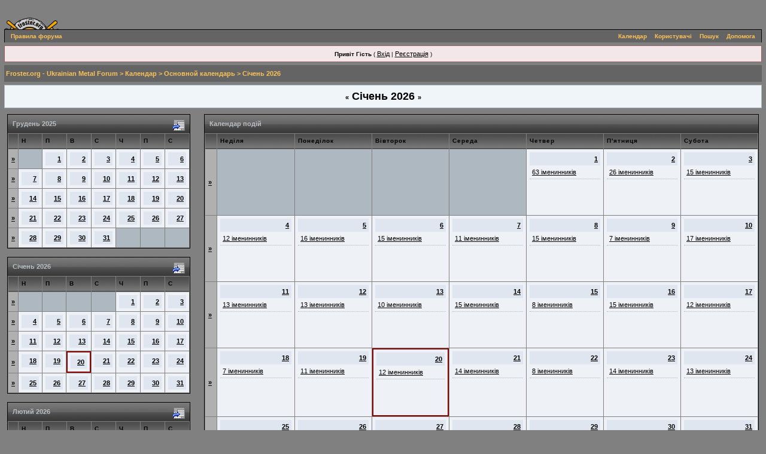

--- FILE ---
content_type: text/html;charset=windows-1251
request_url: https://www.froster.org/forum/index.php?s=623f9b24f83295bfd420bc33dd72a22b&act=calendar
body_size: 14428
content:
<!DOCTYPE html PUBLIC "-//W3C//DTD XHTML 1.0 Transitional//EN" "http://www.w3.org/TR/xhtml1/DTD/xhtml1-transitional.dtd"> 
<html xml:lang="en" lang="en" xmlns="http://www.w3.org/1999/xhtml">
<head>
<meta http-equiv="content-type" content="text/html; charset=windows-1251" />
<meta http-equiv="KEYWORDS" content="Froster, Froster.org, Froster.info, Froster.com.ua, фро, фростер, ahjcnth, Black, Death, Thrash, Speed, Doom, Hardcore, Hard, Heavy, Metal, Music, Rock, Nu Metal, Nu-Metal, Group, Band, Discography, MP3, Photo, Металл, Метал, Музыка, Рок, Группы, Группа, Група, Банда, Дискография, МП3, Ukraine, Ukrainian, Україна, Украина, украинская, українська, Фото, украинский, Russian, русский, концерты, акции, forum, форум">
<meta http-equiv="DESCRIPTION" content="Froster.org - Ukrainian Metal Forum">
<link rel="shortcut icon" href="/favicon.ico" />
<title>Froster.org - Ukrainian Metal Forum Календар</title>
<link rel="alternate" type="application/rss+xml" title="Froster Online - Афиша" href="https://www.froster.org/forum/index.php?act=rssout&amp;id=1" />
<link rel="alternate" type="application/rss+xml" title="Froster Online - Объявления" href="https://www.froster.org/forum/index.php?act=rssout&amp;id=2" />
<link rel="alternate" type="application/rss+xml" title="Froster Online - Новости Групп" href="https://www.froster.org/forum/index.php?act=rssout&amp;id=3" />
 
<style type="text/css">
	html
{
	overflow-x: auto;
}

body
{
	background-color: #808080;
	color: #000000;
	font-family: Verdana,Tahoma,Arial,Trebuchet MS,Sans-Serif,Georgia,Courier,Times New Roman,Serif;
	font-size: 10px;
	margin: 0;
	padding: 0;
	text-align: center;
}

.ipbtable
{
	width: 100%;
}

table.ipbtable,
tr.ipbtable,
td.ipbtable
{
	background: transparent;
	color: #222;
	font-size: 11px;
	line-height: 135%;
}

.ipbtable td,
.divpad
{
	padding: 5px;
}

td.nopad
{
	padding: 0;
}

th
{
	text-align: left;
}

form
{
	display: inline;
	margin: 0;
	padding: 0;
}

img
{
	border: 0;
	vertical-align: middle;
}

a:link, a:visited, a:active
{
	background-color: transparent;
	color: #000000;
	text-decoration: underline;
	font-size: 11px;
}

a:hover
{
	background-color: transparent;
	color: #465584;
	text-decoration: none;
}

#ipbwrapper
{
	margin: 1px auto 1px auto;
	text-align: left;
}

.pagelink,
.pagelinklast,
.minipagelink,
.minipagelinklast
{
	background: #F0F4F7;
	border: 1px solid #000000;
	padding: 1px 3px 1px 3px;
}

.pagelinklast,
.minipagelinklast
{
	background: #DEDEDE;
}

.pagecurrent
{
	border: none;
}

.minipagelink,
.minipagelinklast
{
	border: 1px solid #CDD4DD;
	font-size: 10px;
	margin: 0 1px 0 0;
}

.pagelink a:active,
.pagelink a:visited,
.pagelink a:link,
.pagelinklast a:active,
.pagelinklast a:visited,
.pagelinklast a:link,
.pagecurrent a:active,
.pagecurrent a:visited,
.pagecurrent a:link,
.minipagelink a:active,
.minipagelink a:visited,
.minipagelink a:link,
.minipagelinklast a:active,
.minipagelinklast a:visited,
.minipagelinklast a:link
{
	text-decoration: none;
}

.fauxbutton
{
	background: #D7DBE1;
	border: 1px solid #9DA1A6;
	font-size: 11px;
	font-weight: bold;
	padding: 4px;
}

.fauxbutton a:link,
.fauxbutton a:visited,
.fauxbutton a:active
{
	color: #666666 !important;
	text-decoration: none;
}

.forumdesc,
.forumdesc a:link,
.forumdesc a:visited,
.forumdesc a:active
{
	background: transparent;
	font-size: 10px;
	color: #434951;
	line-height: 135%;
	margin: 2px 0 0 0;
	padding: 0;
}

.searchlite
{
	background-color: yellow;
	font-weight: bold;
	color: red;
}

.activeusers
{
	background: #FFF;
	border: 1px solid #646D75;
	color: #000;
	margin: 0px;
	padding: 1px;
}

.activeuserposting a:link,
.activeuserposting a:visited,
.activeuserposting a:active,
.activeuserposting
{
	font-style: italic;
	text-decoration: none;
	border-bottom: 1px dotted black;
}

fieldset.search
{
	line-height: 150%;
	padding: 6px;
}

label
{
	cursor: pointer;
}

img.attach
{
	background: #808080 url(style_images/froster/click2enlarge.gif) no-repeat top right;
	border: 1px solid #808080;
	margin: 0 2px 0 0;
	padding: 11px 2px 2px 2px;
}

.thumbwrap,
.thumbwrapp,
.fullimagewrap
{
	border: 1px solid #072A66;
	margin: 2px;
}

.thumbwrapp
{
	border: 2px solid #660707;
}

.fullimagewrap
{
	background: #808080;
	text-align: center;
	margin: 5px 0 5px 0;
	padding: 5px;
}

.thumbwrap h4,
.thumbwrapp h4
{
	background: #DDE6F2;
	border: 0 !important;
	border-bottom: 1px solid #767F88 !important;
	color: #767F88;
	font-size: 12px;
	font-weight: bold;
	margin: 0;
	padding: 5px;
}

.thumbwrap p,
.thumbwrapp p
{
	background: #EEF2F7 !important;
	border: 0 !important;
	border-top: 1px solid #767F88 !important;
	margin: 0 !important;
	padding: 5px !important;
	text-align: left;
}

.thumbwrap p.alt,
.thumbwrapp p.alt
{
	background: #DFE6EF !important;
	margin: 0 !important;
	padding: 5px !important;
	text-align: left;
}

.thumbwrapp p.pin
{
	background: #EFDFDF !important;
	text-align: center !important;
}

.thumbwrap img.galattach,
.thumbwrapp img.galattach
{
	background: #FFF url(style_images/froster/img_larger.gif) no-repeat bottom right;
	border: 1px solid #646D75;
	margin: 5px;
	padding: 2px 2px 10px 2px;
}

li.helprow
{
	margin: 0 0 10px 0;
	padding: 0;
}

ul#help
{
	padding: 0 0 0 15px;
}

.warngood,
.warnbad
{
	color: #0B9500;
	font-weight: bold;
}

.warnbad
{
	color: #DD0000;
}

#padandcenter
{
	margin: 0 auto 0 auto;
	padding: 14px 0 14px 0;
	text-align: center;
}

#profilename
{
	font-size: 28px;
	font-weight: bold;
}

#photowrap
{
	padding: 6px;
}

#phototitle
{
	border-bottom: 1px solid #000;
	font-size: 24px;
}

#photoimg
{
	margin: 15px 0 0 0;
	text-align: center;
}

#ucpmenu,
#ucpcontent
{
	background: #A0A0A0;
	border: 1px solid #768C9E;
	line-height: 150%;
}

#ucpmenu p
{
	margin: 0;
	padding: 2px 5px 6px 9px;
}

#ucpmenu a:link, 
#ucpmenu a:active, 
#ucpmenu a:visited
{
	text-decoration: none;
}

#ucpcontent
{
	width: auto;
}

#ucpcontent p
{
	margin: 0;
	padding: 10px;
}

.activeuserstrip
{
	background: #BCD0ED;
	padding: 6px;
}

.signature
{
	background: transparent;
	color: #339;
	font-size: 10px;
	line-height: 150%;
}

.postdetails
{
	font-size: 10px;
	line-height: 140%;
}

.postcolor
{
	font-size: 12px;
	line-height: 160%;
}

.normalname
{
	color: #003;
	font-size: 12px;
	font-weight: bold;
}

.normalname a:link, 
.normalname a:visited, 
.normalname a:active
{
	font-size: 12px;
}

.post1,
.bg1
{
	background: #DEDEDE;
	color: #000000;
}

.post2,
.bg3
{
	background: #EFEFEF;
}

.row2shaded,
.post1shaded
{
	background-color: #DBDFE4;
}

.row4shaded,
.post2shaded
{
	background-color: #DFE3E7;
}

.row1
{
	background: #DEDEDE;
	color: #000000;
}

.row2
{
	background: #EFEFEF;
	color: #000000;
}

.rowhighlight
{
	background-color: #FFF9BA;
}

.darkrow1
{
	background: #CDD3D8;
	color: #FFFFFF;
}

.darkrow3
{
	background: #DBE3EA;
	color: #FFFFFF;
}

.plainborder,
.tablefill,
.tablepad
{
	background: #B0B0B0;
	border: 1px solid #345487;
}

.tablefill,
.tablepad
{
	padding: 6px;
}

.tablepad
{
	border: 0 !important;
}

.wrapmini
{
	float: left;
	line-height: 1.5em;
	width: 25%;
}

.pagelinks
{
	float: left;
	line-height: 1.2em;
	width: 35%;
}

.desc
{
	font-size: 11px;
	color: #434951;
}

.lastaction
{
	font-size: 10px;
	color: #434951;
}

.edit
{
	font-size: 9px;
}

.thin
{
	border: 1px solid #FFF;
	border-left: 0;
	border-right: 0;
	line-height: 150%;
	margin: 2px 0 2px 0;
	padding: 6px 0 6px 0;
}

.calmonths
{
	background: #F0F5FA;
	border: 1px solid #ADB8C0;
	font-size: 18px;
	font-weight: bold;
	margin: 5px 0 5px 0;
	padding: 8px;
	text-align: center;
}

.weekday
{
	font-size: 14px;
	font-weight: bold;
}

.calmonths a
{
	text-decoration: none;
}

.calday,
.calweekday
{
	background: #DFE6EF;
	color: #666;
	font-size: 11px;
	font-weight: bold;
	margin: 0;
	padding: 4px;
	text-align: right;
}

.calweekday
{
	border-right: 1px solid #AAA;
	color: #222;
	font-size: 14px;
	padding: 6px;
	text-align: center;
}

.celltodayshaded,
.celldateshaded,
.cellblank,
.celldate,
.celltoday,
.mcellblank,
.mcelldate,
.mcelltoday
{
	background: #EEF2F7;
	height: 100px;
	margin: 0;
	padding: 0;
	vertical-align: top;
}

.celltodayshaded,
.celldateshaded
{
	background: #E3DFE7;
}

.mcellblank,
.mcelldate,
.mcelltoday
{
	height: auto;
}

.cellblank,
.mcellblank
{
	background: #ADB8C0;
}

.celltoday,
.celltodayshaded,
.mcelltoday
{
	border: 2px solid #8B0000;
}

.calranged
{
	border: 2px outset #ADB8C0;
	background: #ADB8C0;
	padding: 4px;
}

.calitem
{
	border-bottom: 1px dotted #ADB8C0;
	padding: 4px;
}

.input-warn,
.input-green,
.input-checkbox,
input,
textarea,
select
{
	background: #FFF;
	border: 1px solid #717171;
	color: #000;
	font-family: verdana, helvetica, sans-serif;
	font-size: 11px;
	margin: 5px;
	padding: 2px;
	vertical-align: middle;
}

select
{
	margin: 0px;
}

.input-checkbox
{
	border: none;
}

.input-warn,
.input-warn-content
{
	border: 1px solid #C00;
}

.input-ok,
.input-ok-content
{
	border: 1px solid #0C0;
}

.input-warn-content
{
	padding: 4px;
	margin: 4px;
	background-color: #FCC;
}

.input-ok-content
{
	padding: 4px;
	margin: 4px;
	background-color: #CFC;
}

.input-text
{
	color: #900;
}

input.button
{
	margin: 0;
	width: auto;
	cursor: pointer;
}

optgroup option
{
	font-family: verdana, helvetica, sans-serif;
	font-size: 12px;
}

.codebuttons
{
	font-family: Tahoma, Verdana, Helvetica, Sans-Serif;
	font-size: 10px;
	vertical-align: middle;
	margin: 2px;
}

.textarea,
.searchinput,
.button,
.gobutton
{
	background: #FFF;
	border: 1px solid #90A1AF;
	color: #666666;
	font-family: Tahoma, Verdana, Helvetica, Sans-Serif;
	font-size: 11px;
	padding: 2px;
	vertical-align: middle;
}

.button
{
	background: #DEDEDE;
}

.gobutton
{
	background: transparent;
	border: 0;
	color: #9DA1A6;
	margin: 0;
	vertical-align: middle;
}

.radiobutton,
.checkbox,
.helpbox
{
	border: 0;
	vertical-align: middle;
	background: transparent;
}

.formtable
{
	background: transparent;
}

.formtable td,
.pformleft,
.pformleftw,
.pformright
{
	background: #808080;
	border: 1px solid #ADB8C0;
	border-bottom: 0;
	border-left: 0;
	font-weight: bold;
	margin: 1px 0 0 0;
	padding: 6px;
	width: 25%;
}

.formtable td.wider,
.pformleftw,
.pformright
{
	width: 40%;
}

.formtable td.formright,
.pformright
{
	border-right: 0px;
	font-weight: normal;
	width: auto;
}

.formtable td.formtitle,
.formsubtitle
{
	background: #B0B0B0;
	border: 1px solid #B1BEC7;
	border-bottom: 0;
	border-left: 0;
	border-right: 0;
	font-weight: normal;
}

.formsubtitle
{
	border: 0;
	color: #000000;
	font-weight: bold;
	padding: 5px;
}

.formtable td.formstrip
{
	background: #E2E9F0;
	border: 1px solid #A8BDCB;
	border-left: 0;
	border-right: 0;
	font-weight: normal;
}

.quotetop
{
	background: #E7EBF1 url(style_images/froster/css_img_quote.gif) no-repeat right;
	border: 1px dotted #666666;
	border-bottom: 0;
	border-left: 4px solid #646464;
	color: #666666;
	font-weight: bold;
	font-size: 10px;
	margin: 8px auto 0 auto;
	padding: 3px;
}

.quotemain
{
	background: #FAFCFE;
	border: 1px dotted #666666;
	border-left: 4px solid #646464;
	border-top: 0;
	color: #5B6F84;
	padding: 4px;
	margin: 0 auto 8px auto;
}

.codetop,
.sqltop,
.htmltop
{
	background: #FDDBCC url(style_images/froster/css_img_code.gif) no-repeat right;
	color: #666666;
	font-weight: bold;
	margin: 0 auto 0 auto;
	padding: 3px;
}

.codemain,
.sqlmain,
.htmlmain
{
	background: #FAFCFE;
	border: 1px dotted #666666;
	color: #5B6F84;
	font-family: Courier, Courier New, Verdana, Arial;
	margin: 0 auto 0 auto;
	padding: 2px;
}

#QUOTE,
#CODE
{
	background: #FAFCFE;
	border: 1px solid #666666;
	color: #5B6F84;
	font-family: Tahoma, Verdana, Arial;
	font-size: 11px;
	padding: 2px;
	white-space: normal;
}

#CODE
{
	font-family: Courier, Courier New, Verdana, Arial;
}

.cleared
{
	clear: both;
}

.borderwrap,
.borderwrapm
{
	background: #808080;
	border: 1px solid #000000;
	padding: 0;
	margin: 0;
	text-align: left;
	color: #000000;
}

.borderwrapm
{
	margin: 5px;
}

.borderwrap h3,
.maintitle,
.maintitlecollapse
{
	background: transparent url(style_images/froster/tile_cat.gif);
	border: 1px none #000000;
	border-bottom: 1px solid #3B3B3B;
	color: #B8BFC6;
	font-size: 11px;
	font-weight: bold;
	margin: 0px;
	padding: 8px;
}

.maintitle td
{
	color: #DEDEDE;
	font-size: 11px;
	font-weight: bold;
}

.maintitlecollapse
{
	border: 0px none #FFF;
}

.maintitle p,
.maintitlecollapse p,
.formsubtitle p
{
	background: transparent !important;
	border: 0 !important;
	margin: 0 !important;
	padding: 0 !important;
}

.maintitle p.expand,
.maintitle p.goto,
.maintitlecollapse p.expand,
.formsubtitle p.members
{
	float: right;
	width: auto !important;
}

.maintitle a:link, 
.maintitle a:visited,
.maintitlecollapse a:link, 
.maintitlecollapse a:visited
{
	background: transparent;
	color: #DEDEDE;
	text-decoration: none;
}

.maintitle a:hover, 
.maintitle a:active,
.maintitlecollapse a:hover, 
.maintitlecollapse a:active
{
	background: transparent;
	color: #FEC254;
}

table th,
.borderwrap table th,
.subtitle,
.subtitlediv,
.postlinksbar
{
	background: transparent url(style_images/froster/tile_sub.gif);
	border-bottom: 1px solid #3B3B3B;
	color: #FEC254;
	font-size: 10px;
	font-weight: bold;
	letter-spacing: 1px;
	margin: 0;
	padding: 5px;
}

.subtitlediv
{
	border: 1px solid #FFF;
	border-bottom: 1px solid #9CA4AE;
	text-align: right;
}

.borderwrap table th a:link,
.subtitle a:link,
.subtitlediv a:link,
.borderwrap table th a:visited,
.subtitle a:visited, 
.subtitlediv a:visited, 
.borderwrap table th a:active,
.subtitle a:active,
.subtitlediv a:active,
.borderwrap table th a:hover,
.subtitle a:hover,
.subtitlediv a:hover
{
	background: transparent;
	color: #FFFFFF;
	text-decoration: none;
}

.borderwrap h4
{
	background: #EAEDF1;
	border: 1px solid #FFF;
	border-bottom: 1px solid #9CA4AE;
	border-top: 1px solid #9CA4AE;
	color: #9CA4AE;
	font-size: 12px;
	font-weight: bold;
	margin: 0;
	padding: 5px;
}

.borderwrap p
{
	background: #F9F9F9;
	border: 1px solid #CCC;
	margin: 5px;
	padding: 10px;
	text-align: left;
}

td.formbuttonrow,
.pformstrip,
.borderwrap p.formbuttonrow,
.borderwrap p.formbuttonrow1
{
	background: #CCCCCC !important;
	border: 1px solid #FFF;
	border-top: 1px solid #9CA4AE;
	margin: 0px !important;
	padding: 5px !important;
	text-align: center;
}

td.formbuttonrow
{
	border-bottom: 0;
	border-left: 0;
	border-right: 0;
}

.borderwrap p.formbuttonrow1
{
	background: #F9F9F9 !important;
	border: 0;
	border-top: 1px solid #CCC;
}

.bar,
.barb,
.barc
{
	background: #DEDEDE;
	border: 1px solid #FFF;
}

.barc
{
	border-bottom: 0;
}

.bar p,
.barb p,
.barc p
{
	background: transparent;
	border: 0;
	color: #666666;
	font-size: 11px;
	margin: 0;
	padding: 5px;
	text-align: left;
}

.barb p
{
	text-align: right;
}

.bar p.over,
.bar p.overs,
.barc p.over,
.barc p.overs
{
	float: right;
}

.barb p.over,
.barb p.overs
{
	float: left;
}

.bar p.overs,
.barb p.overs,
.barc p.overs
{
	position: relative;
	top: 5px;
}

.catend
{
	background: #646464;
	color: #666666;
	font-size: 1px;
	height: 5px;
}

.newslink
{
	background: #F0F4F7;
	border: 1px solid #CDD4DD;
	margin: 0;
	width: 100%;
}

.newslink td
{
	color: #666666;
	font-size: 10px;
	padding: 5px 5px 5px 10px;
}

.newslink span
{
	background: transparent;
	color: #9DA1A6;
	font-weight: normal;
}

.newslink input
{
	background: #FFF;
	border: 1px solid #999;
	color: #9DA1A6;
	font-size: 10px;
	padding: 3px;
	vertical-align: middle;
	width: auto;
}

.newslink input.button
{
	background: transparent;
	border: 0;
	color: #9DA1A6;
	vertical-align: middle;
}

.fieldwrap
{
	background: #F9F9F9;
	border: 1px solid #CCC;
	border-top: 0;
	margin: 5px;
	padding: 0;
	text-align: left;
}

.fieldwrap h4
{
	background: #EEE;
	border: 1px solid #CCC;
	border-left: 0;
	border-right: 0;
	color: #444;
	font-size: 12px;
	font-weight: bold;
	margin: 0;
	padding: 5px;
}

.errorwrap
{
	background: #F2DDDD;
	border: 1px solid #992A2A;
	border-top: 0;
	margin: 5px;
	padding: 0;
}

.errorwrap h4
{
	background: #E3C0C0;
	border: 1px solid #992A2A;
	border-left: 0;
	border-right: 0;
	color: #992A2A;
	font-size: 12px;
	font-weight: bold;
	margin: 0;
	padding: 5px;
}

.errorwrap p
{
	background: transparent;
	border: 0;
	color: #992A2A;
	margin: 0;
	padding: 8px;
}

.ruleswrap
{
	background: #F2DDDD;
	border: 1px solid #992A2A;
	color: #992A2A;
	margin: 5px 0 5px 0;
	padding: 5px;
}

#redirectwrap
{
	background: #F0F4F7;
	border: 1px solid #CDD4DD;
	margin: 200px auto 0 auto;
	text-align: left;
	width: 500px;
}

#redirectwrap h4
{
	background: #D0DDEA;
	border-bottom: 1px solid #CDD4DD;
	color: #FFFFFF;
	font-size: 14px;
	margin: 0;
	padding: 5px;
}

#redirectwrap p
{
	margin: 0;
	padding: 5px;
}

#redirectwrap p.redirectfoot
{
	background: #E3EBF4;
	border-top: 1px solid #CDD4DD;
	text-align: center;
}

#gfooter
{
	background: #646464;
	margin: 5px 0 5px 0;
	padding: 0;
	width: 100%;
}

#gfooter td
{
	color: #FFF;
	font-size: 10px;
	padding: 4px;
}

#gfooter a:link,
#gfooter a:visited
{
	color: #FFF;
}

#logostrip
{
	background: #69819C url(style_images/froster/tile_back.gif);
	height: 114px;
	margin: 0;
	padding: 0;
	text-align: left;
}

#submenu
{
	background-color: #646464;
	border-bottom: 0px solid #000000;
	border-left: 1px solid #000000;
	border-right: 1px solid #000000;
	border-top: 1px solid #000000;
	color: #FEC254;
	font-size: 10px;
	font-weight: bold;
	margin: 0;
	border-color: #000000;
	border-style: solid;
	border-width: 1px 1px 0;
}

#submenu a:link, 
#submenu  a:visited, 
#submenu a:active
{
	background-color: transparent;
	color: #FEC254;
	font-weight: bold;
	font-size: 10px;
	margin: 0px;
	padding: 5px;
	text-decoration: none;
}

#submenu a:hover
{
	background-color: #808080;
	color: #222;
	font-weight: bold;
	font-size: 10px;
	margin: 0px;
	padding: 5px;
	text-decoration: none;
}

.ipb-top-left-link,
.ipb-top-right-link
{
	float: right;
	font-size: 10px;
	font-weight: bold;
	letter-spacing: 0.5px;
	margin: 0px;
	width: auto;
}

.ipb-top-left-link
{
	float: left;
	border-left: 0px;
	border-right: 1px solid #dce3ee;
}

.ipb-top-left-link a:link, 
.ipb-top-left-link a:visited,
.ipb-top-right-link a:link, 
.ipb-top-right-link a:visited
{
	background: transparent;
	color: #3A4F6C;
	padding: 0 6px 0 6px;
	text-decoration: none;
}

.ipb-top-left-link a:hover, 
.ipb-top-left-link a:active,
.ipb-top-right-link a:hover, 
.ipb-top-right-link a:active
{
	background: transparent;
	color: #5176B5;
}

#userlinks,
#userlinksguest
{
	background: #F0F4F7;
	border: 1px solid #CDD4DD;
	margin: 5px 0 5px 0;
	padding: 0 5px 0 5px;
}

#userlinksguest
{
	background: #F4E7EA;
	border: 1px solid #986265;
}

#userlinks p,
#userlinksguest p
{
	background: transparent !important;
	border: 0 !important;
	font-size: 10px;
	font-weight: normal;
	letter-spacing: 0;
	margin: 0 !important;
	padding: 7px 0 7px 0;
	text-align: right;
}

#userlinksguest p.pcen
{
	text-align: center;
}

#userlinks p.home,
#userlinksguest p.home
{
	float: left;
}

#navstrip
{
	background: transparent;
	color: #FEC254;
	font-size: 11px;
	font-weight: bold;
	margin: 0 0 5px 0;
	padding: 8px 0 8px 0px;
	background-color: #646464;
}

#navstrip a:link, 
#navstrip  a:visited
{
	background: transparent;
	color: #FEC254;
	text-decoration: none;
}

#navstrip a:hover, 
#navstrip a:active
{
	background: transparent;
	color: #FEC254;
}

.toplinks
{
	background: transparent;
	color: #666666;
	margin: 0;
	padding: 0 0 5px 0;
	text-align: right;
}

.toplinks span
{
	background: #F0F4F7;
	border: 1px solid #CDD4DD;
	border-bottom: 0;
	color: #666666;
	font-size: 10px;
	font-weight: bold;
	margin: 0 10px 0 0;
	padding: 5px;
}

.copyright
{
	background: transparent;
	font-size: 11px;
	margin: 0 0 5px 0;
	padding: 8px;
}

#print
{
	margin: 20px auto 20px auto;
	padding: 0;
	text-align: left;
	width: 85%;
}

#print h1,
#print h2,
#print h3,
#print h4,
#print p
{
	color: #036;
	font-size: 18px;
	font-weight: bold;
	margin: 0;
	padding: 8px;
}

#print h2,
#print h3,
#print p
{
	border-bottom: 1px solid #999;
	font-size: 11px;
	font-weight: normal;
}

#print h3
{
	background: #F5F5F5;
	font-size: 12px;
	font-weight: bold;
	margin: 0 0 10px 0;
}

#print h4
{
	background: #F9F9F9;
	font-size: 11px;
}

#print p
{
	margin: 0 0 5px 0;
	padding: 10px;
}

#print p.printcopy
{
	border: 0;
	color: #000;
	text-align: center;
}

.dny-edit-title
{
	border: 0px;
	padding: 3px;
	margin: 0px;
	background: #B0B0B0;
	color: #3A4F6C;
}

.tabon
{
	border-top: 1px solid #999;
	border-left: 1px solid #999;
	border-right: 1px solid #999;
	background-color: #FFF;
	padding: 8px;
	padding-bottom: 9px;
	font-size: 10px;
	float: left;
	width: auto;
	margin-top: 3px;
}

.taboff
{
	border-top: 1px solid #777;
	border-left: 1px solid #777;
	border-right: 1px solid #777;
	background-color: #ADB8C0;
	color: #333;
	padding: 8px;
	font-size: 10px;
	float: left;
	width: auto;
	margin-top: 3px;
}

.tabon a:link, 
.tabon a:visited, 
.tabon a:active
{
	text-decoration: none;
	color: #000;
}

.taboff a:link, 
.taboff a:visited, 
.taboff a:active
{
	text-decoration: none;
	color: #333;
}

.mya-back
{
	background: #646D75;
	margin: 1px;
}

.mya-content
{
	background: #FFF;
	padding: 8px;
	margin: 1px;
	border: 1px solid #777;
}

.mya-content-tbl
{
	background: #F0F5FA;
	border: 1px solid #777;
	text-align: left;
	font-size: 10px;
	white-space: nowrap;
	margin: 1px;
}

.mya-fieldwrap
{
	background: transparent;
	margin-top: 2px;
	margin-bottom: 2px;
	padding: 4px;
	border: 1px solid #C5C7CD;
	-moz-border-radius: 5px;
	width: auto;
	display: block;
}

.iframeshim
{
	position: absolute;
	display: none;
	background: #FFF;
	filter: alpha(opacity=0);
	border: 0px;
	width: auto;
	height: auto;
}

.popupmenu,
.popupmenu-new
{
	background: #F2F3F4;
	border: 1px solid #3A4F6C;
	text-align: left;
	font-size: 10px;
	white-space: nowrap;
}

.popupmenu-item
{
	padding: 5px;
	white-space: nowrap;
	border-bottom: 1px solid #ADB8C0;
}

.popupmenu-item-last
{
	padding: 5px;
	white-space: nowrap;
}

.popmenubutton-new,
.popmenubutton
{
	width: 120px;
	white-space: nowrap;
	background-color: #ADB8C0;
	border: 1px solid #3A4F6C;
	color: #3A4F6C;
	font-weight: bold;
	float: right;
	height: 18px;
	text-align: center;
	margin: 0px;
	font-size: 11px;
	padding: 3px;
}

.popmenubutton-new
{
	float: none;
	width: auto;
	text-align: left;
	height: auto;
	padding: 3px;
	font-weight: normal;
	background-color: #DEDEDE;
	background-image: url(style_images/froster/menu_action_down-padded.gif);
	background-repeat: no-repeat;
	background-position: right;
}

.popmenubutton-new-out
{
	padding: 4px;
}

.popupmenu-new
{
	background-color: #DEDEDE;
}

.popmenubutton a:link, 
.popmenubutton a:visited,
.popmenubutton-new a:link, 
.popmenubutton-new a:visited,
.popupmenu-item a:link, 
.popupmenu-item a:visited,
.popupmenu-item-last a:link, 
.popupmenu-item-last a:visited
{
	color: #3A4F6C;
	text-decoration: none;
}

.popmenubutton a:hover, 
.popmenubutton-new a:hover,
.popupmenu-item a:hover, 
.popupmenu-item-last a:hover
{
	color: #767F88;
	text-decoration: none;
}

.popupmenu-category
{
	background: transparent url(style_images/froster/tile_sub.gif);
	border-top: 1px solid #767F88;
	border-bottom: 1px solid #767F88;
	color: #3A4F6C;
	font-size: 10px;
	font-weight: bold;
	letter-spacing: 1px;
	margin: 0;
	padding: 5px;
}

#loading-layer-inner
{
	width: 220px;
	height: 28px;
	padding: 18px 10px 10px 10px;
	text-align: center;
	color: #000;
	border: 1px solid;
	border-color: #CCC #666 #666 #CCC;
	background-color: #FCF8C7;
}

#ipd-msg-wrapper
{
	display: none;
	width: 220px;
}

#ipd-msg-inner
{
	width: 100%;
	height: 45px;
	padding: 6px 4px 4px 4px;
	margin: 0px;
	text-align: center;
	color: #000;
	border: 1px solid;
	border-color: #ccc #666 #666 #ccc;
	background-color: #FCF8C7;
	filter: alpha(opacity=75);
	opacity: .75;
}

#ipd-msg-title
{
	width: 100%;
	height: 20px;
	margin: 0px;
	padding: 6px 4px 4px 4px;
	background: transparent url(style_images/froster/css_pp_header.gif);
	border: 1px solid #3A4F6C;
	border-bottom: 0px;
	color: #FFF;
}

.linked-image
{
	margin: 0px;
	padding: 0px;
	border: 0px;
}

.resized-linked-image
{
	margin: 1px 0px 0px 0px;
	padding: 0px;
	background-color: #000;
	border: 0px;
	color: #FFF;
	font-size: 10px;
	width: auto;
	-moz-border-radius-topleft: 7px;
	-moz-border-radius-topright: 7px;
}

.resized-linked-image-zoom
{
	width: 200px;
	height: 30px;
	filter: alpha(opacity=85);
	opacity: .85;
	background-color: #FFF;
	padding-top: 6px;
	padding-left: 5px;
	top: 0px;
	left: 0px;
	position: absolute;
	display: none;
}

.post-edit-reason
{
	background: #E7EAEF;
	margin-top: 9px;
	margin-bottom: 0px;
	padding: 4px;
	color: #333;
	font-size: 10px;
	border: 1px solid #C5C7CD;
	-moz-border-radius: 5px;
	width: auto;
	display: block;
}

.pp-name
{
	background: #DEDEDE;
	border: 1px solid #9DA1A6;
	margin: 0px;
	padding: 10px;
}

.pp-name h3
{
	margin: 0px;
	padding: 0px 0px 5px 0px;
	font-size: 24px;
}

.pp-header
{
	background: transparent url(style_images/froster/tile_sub.gif);
	color: #3A4F6C;
	font-size: 10px;
	font-weight: bold;
	margin: 0px 0px 1px 0px;
	padding: 5px;
}

.pp-title
{
	background: transparent url(style_images/froster/tile_cat.gif);
	border-bottom: 1px solid #9CA4AE;
	color: #B8BFC6;
	font-size: 12px;
	font-weight: bold;
	margin: 0px;
	padding: 8px;
}

.pp-datebox
{
	text-align: center;
	background: #FFFFFF;
	border: 1px solid #555555;
	padding: 4px;
	margin: 0px;
	font-size: 18px;
	font-weight: bold;
	line-height: 100%;
	letter-spacing: -1px;
	float: right;
	width: auto;
}

.pp-datebox em
{
	color: #AAA;
	font-weight: normal;
	font-style: normal;
}

.pp-contentbox-back
{
	background-color: #DEDEDE;
	padding: 6px;
}

.pp-contentbox-entry,
.pp-contentbox-entry-noheight,
.pp-contentbox-entry-noheight-mod,
.pp-contentbox-entry-noheight-sel
{
	background-color: #EEF2F7;
	border: 1px solid #888888;
	line-height: 140%;
	padding: 8px;
	margin-bottom: 6px;
	height: 200px;
	overflow: auto;
	overflow-x: auto;
}

.pp-contentbox-entry-noheight-sel
{
	background-color: #FCECCD;
}

.pp-contentbox-entry-noheight-mod
{
	background-color: #FDF1DA;
}

.pp-contentbox-entry-noheight,
.pp-contentbox-entry-noheight-mod,
.pp-contentbox-entry-noheight-sel
{
	height: auto;
	margin-bottom: 1px;
}

.pp-image-thumb-wrap,
.pp-image-thumb-wrap-floatright,
.pp-image-mini-wrap,
.pp-image-mini-wrap-floatright
{
	width: 52px;
	height: 52px;
	text-align: center;
	background: #FFFFFF;
	border: 1px solid #555555;
	padding: 4px;
	margin-top: auto;
	margin-bottom: auto;
}

.pp-image-mini-wrap,
.pp-image-mini-wrap-floatright
{
	width: 27px;
	height: 27px;
	margin-top: auto;
	margin-bottom: auto;
}

.pp-image-thumb-wrap-floatright,
.pp-image-mini-wrap-floatright
{
	float: right;
}

.pp-tiny-text
{
	color: gray;
	font-size: 10px;
}

.pp-mini-content-entry,
.pp-mini-content-entry-noheight,
.pp-mini-entry-noheight-shaded
{
	background-color: #808080;
	padding: 6px;
	border-bottom: 1px dotted #555555;
	clear: both;
	width: auto;
	height: 60px;
}

.pp-mini-entry-noheight-shaded
{
	background-color: #E3DFE7;
}

.pp-mini-content-entry-noheight,
.pp-mini-entry-noheight-shaded
{
	height: auto;
}

.pp-tabclear,
.pp-maintitle
{
	background: transparent url(style_images/froster/tile_sub.gif);
	color: #3A4F6C;
	border: 1px solid #FFF;
	border-bottom: 1px solid #5176B5;
	font-size: 12px;
	font-weight: bold;
	margin: 0px;
	padding: 8px;
}

.pp-tabclear
{
	border: 0px;
	border-right: 1px solid #072A66;
	border-left: 1px solid #072A66;
}

.pp-tabon
{
	border-top: 1px solid #777;
	border-left: 1px solid #777;
	border-right: 1px solid #777;
	background-color: #B3B8BF;
	color: #000;
	padding: 8px;
	float: left;
	width: auto;
	margin-top: 3px;
	font-size: 10px;
}

.pp-taboff,
.pp-tabshaded
{
	border-top: 1px solid #777;
	border-left: 1px solid #777;
	border-right: 1px solid #777;
	background-color: #EDEFF0;
	color: #000000;
	padding: 8px;
	float: left;
	width: auto;
	margin-top: 3px;
	font-size: 10px;
}

.pp-tabshaded
{
	color: #000;
	border-top: 1px solid #7f9BBC;
	border-left: 1px solid #7f9BBC;
	border-right: 1px solid #7f9BBC;
}

.pp-tabon a:link, 
.pp-tabon a:visited, 
.pp-tabon a:active
{
	text-decoration: none;
	color: #000;
}

.pp-taboff a:link, 
.pp-taboff a:visited, 
.pp-taboff a:active,
.pp-tabshaded a:link, 
.pp-tabshaded a:visited, 
.pp-tabshaded a:active
{
	text-decoration: none;
	color: #000;
}

.pp-tabwrap
{
	height: 34px;
	margin: 0px;
	padding: 0px;
}

.rooqheader1
{
	background: transparent;
	margin: 0;
	width: 100%;
}

.rooqheader1 td
{
	color: #000000;
	font-size: 10px;
	padding: 5px;
}

.rooqheader1 span
{
	background: transparent;
	font-weight: normal;
}

#footercopy
{
	background: #69819C url(style_images/froster/tile_footer.gif);
	height: 44px;
	margin: 0;
	padding: 0;
	text-align: left;
}

.sp-wrap
{
	background: #E9E9E6 none repeat scroll 0 0;
	border-color: #C3CBD1;
	border-style: solid;
	border-width: 1px 1px 1px 2px;
	clear: both;
	display: block;
	line-height: 18px;
	margin: 8px auto;
	padding: 0;
	width: 98%;
}

.clear
{
	clear: both;
	font-size: 0;
	height: 0;
	line-height: 0;
	overflow: hidden;
}

.sp-head
{
	border-width: 0;
	clear: both;
	color: #2A2A2A;
	cursor: pointer;
	font-size: 11px;
	font-weight: bold;
	line-height: 15px;
	margin-left: 6px;
	padding: 1px 14px 3px;
	text-align: left !important;
}

.clickable
{
	cursor: pointer;
}

.folded, .folded2
{
	background: transparent url(style_images/froster/icon_plus_1.gif) no-repeat scroll left center;
	display: block;
	padding-left: 14px;
}

.unfolded, .unfolded2
{
	background: transparent url(style_images/froster/icon_minus_1.gif) no-repeat scroll left center;
	display: block;
	padding-left: 14px;
}

.sp-body
{
	background: #F5F5F5 none repeat scroll 0 0;
	border-color: #C3CBD1;
	border-style: solid;
	border-width: 1px 0 0;
	clear: both;
	display: none;
	font-weight: normal;
	padding: 2px 6px;
}

#rules_popup_container
{
	display: none;
}

#rules_popup
{
	border: 1px solid black;
	float: left;
	position: relative;
	text-align: left;
	width: 600px;
	z-index: 1001;
}

#rules_popup_content
{
	border-bottom: 1px solid black;
	padding: 10px;
}

#rules_popup_footer
{
	height: 50px;
	padding: 5px;
	text-align: center;
}

#rules_popup_check
{
	margin-bottom: 10px;
}

#rules_popup_continue, #rules_popup_cancel
{
	border: 1px solid black;
	margin-right: 10px;
	width: 100px;
}

.topictitle
{
	color: #DEDEDE;
	font-size: 11px;
	font-weight: bold;
}

.dg 
{
  background: url('style_emoticons/default/degenerat.gif') no-repeat 50% 50% white;
  height: 50px;
  border: 1px #646D75 solid;
  margin: 20px;
}
</style> 
 
<!-- Facebook Pixel Code -->
<script>
!function(f,b,e,v,n,t,s)
{if(f.fbq)return;n=f.fbq=function(){n.callMethod?
n.callMethod.apply(n,arguments):n.queue.push(arguments)};
if(!f._fbq)f._fbq=n;n.push=n;n.loaded=!0;n.version='2.0';
n.queue=[];t=b.createElement(e);t.async=!0;
t.src=v;s=b.getElementsByTagName(e)[0];
s.parentNode.insertBefore(t,s)}(window,document,'script',
'https://connect.facebook.net/en_US/fbevents.js');
 fbq('init', '314783245899676'); 
fbq('track', 'PageView');
</script>
<noscript>
 <img height="1" width="1" 
src="https://www.facebook.com/tr?id=314783245899676&ev=PageView
&noscript=1"/>
</noscript>
<!-- End Facebook Pixel Code -->
<!-- Global site tag (gtag.js) - Google Ads: 1002175299 -->
<script async src="https://www.googletagmanager.com/gtag/js?id=AW-1002175299"></script>
<script>
  window.dataLayer = window.dataLayer || [];
  function gtag(){dataLayer.push(arguments);}
  gtag('js', new Date());

  gtag('config', 'AW-1002175299');
</script>
</head> 
<body>

<div id="ipbwrapper">

<table class="rooqheader1">
<tr>
<td>

<!--ipb.javascript.start-->
<script type="text/javascript">
 //<![CDATA[
 var ipb_var_st            = "0";
 var ipb_lang_tpl_q1       = "Введіть номер сторінки, до якої хочете перейти";
 var ipb_var_s             = "d89d5ca134149833b97b395561591601";
 var ipb_var_phpext        = "php";
 var ipb_var_base_url      = "https://www.froster.org/forum/index.php?s=d89d5ca134149833b97b395561591601&";
 var ipb_var_image_url     = "style_images/froster";
 var ipb_input_f           = "0";
 var ipb_input_t           = "0";
 var ipb_input_p           = "0";
 var ipb_var_cookieid      = "";
 var ipb_var_cookie_domain = ".froster.org";
 var ipb_var_cookie_path   = "/";
 var ipb_md5_check         = "880ea6a14ea49e853634fbdc5015a024";
 var ipb_new_msgs          = 0;
 var use_enhanced_js       = 1;
 var use_charset           = "windows-1251";
 var ipb_myass_chars_lang  = "Ви ввели замало символів для пошуку";
 var ajax_load_msg		   = "Завантаження...";
 //]]>
</script>
<script type="text/javascript" src='jscripts/ips_ipsclass.js'></script>
<script type="text/javascript" src='jscripts/ipb_global.js'></script>
<script type="text/javascript" src='jscripts/ips_menu.js'></script>
<script type="text/javascript" src='style_images/froster/folder_js_skin/ips_menu_html.js'></script>
<script type="text/javascript" src='cache/lang_cache/ua/lang_javascript.js'></script>
<script type="text/javascript">
//<![CDATA[
var ipsclass = new ipsclass();
ipsclass.init();
ipsclass.settings['do_linked_resize'] = parseInt( "1" );
ipsclass.settings['resize_percent']   = parseInt( "50" );
//]]>
</script>
<script type="text/javascript" src='jscripts/ipb_global.js'></script>
<script type="text/javascript" src='jscripts/jquery/jquery-1.3.1.min.js'></script>
<script type="text/javascript" src='jscripts/jquery/jdialog/jquery.jdialog.js'></script>
<script type="text/javascript" src='jscripts/jquery/countdown/jquery.countdown.js'></script>
<script type="text/javascript">
//<![CDATA[
var doBlink = function(obj,start,finish) { jQuery(obj).fadeOut(300).fadeIn(300); if(start!=finish) { start=start+1; doBlink(obj,start,finish); } } 

function initSpoilers(context)
{
	var context = context || 'body';
	$('div.sp-head-wrap', $(context)).click(function(){ 
               doBlink($(this),1,2);
		$(this).find('div.sp-head').toggleClass('unfolded');
		$(this).next('div.sp-body').slideToggle('fast');
	});
}
$(document).ready(function()
{
	initSpoilers('body');
});
//]]>
</script>

<!-- Share to social -->
<style>
#share2social {
  display: inline-block;
  padding: 6px 0 0 6px;
  background: cbcbcb;
  border: 1px solid #cbcbcb;
  border-radius: 4px;
}
#share2social:hover {
  background: #bfbfbf;
  border: 1px solid #bfbfbf;
  box-shadow: 0 0 5px #afafaf;
}
#share2social a {opacity: 0.10;}
#share2social:hover a {opacity: 0.30}
#share2social a:hover {opacity: 1}
</style>
<script type="text/javascript" src="https://www.froster.org/forum/share2social/share2social.js"></script>
<!-- Share to social -->

<table width="100%" cellspacing="0" cellpadding="0">
<tr width="100%">
<td width="*" align="center"><font color="#FEC254"><b>&nbsp;</b></font></td>
<td width="468" align="center"></td>
<td width="468" align="center"></td>
<td width="*" align="center"><font color="#FEC254"><b>&nbsp;</b></font></td>
</tr>
</table>
<!--ipb.javascript.end-->
<!--IBF.BANNER-->

<!-- ===========================================-->
<!-- This is the header banner from the header.htm file of the old forum: -->
<noindex>

<table cellpadding=0 cellspacing=0 border=0 width="100%" style="background: url(style_images/froster/fro_logo.png) no-repeat 0 0">
    <tr>
        <td align="center" valign="top">
        <table cellpadding=0 cellspacing=0 border=0 width="960">
          <tr>
                <td align="right" valign="top">

<!-- Revive Adserver Asynchronous JS Tag -->
<ins data-revive-zoneid="2" data-revive-target="_blank" data-revive-id="f5f1b284decbe1213d548836b897bae1"></ins>
<script async src="https://ad.froster.org/www/delivery/asyncjs.php"></script>

        </td>
  <td align="left" valign="top">
<!--/*
  *
  * Revive Adserver Asynchronous JS Tag
  * - Generated with Revive Adserver v4.0.1
  *
  */-->

<ins data-revive-zoneid="3" data-revive-target="_blank" data-revive-id="f5f1b284decbe1213d548836b897bae1"></ins>
<script async src="https://ad.froster.org/www/delivery/asyncjs.php"></script>
    </td>
    </tr>
</table>
    </td>
    </tr>
</table>

</noindex>
<!-- ===========================================-->
    <table  width="100%" cellpadding="0" cellspacing="0" id="submenu">
        <tr>
	    <td>
		
               	
		
	<a href="https://www.froster.org/forum/index.php?s=d89d5ca134149833b97b395561591601&amp;act=boardrules">Правила форума</a>

	    </td>
            <td align="right">
		<a href="https://www.froster.org/forum/index.php?s=d89d5ca134149833b97b395561591601&amp;act=calendar">Календар</a>
		<a href="https://www.froster.org/forum/index.php?s=d89d5ca134149833b97b395561591601&amp;act=Members">Користувачі</a>
		<a href="https://www.froster.org/forum/index.php?s=d89d5ca134149833b97b395561591601&amp;act=Search&amp;f=0">Пошук</a>
		<!-- <a href="forum/gallery/" target='_blank'>Фотоальбом</a> -->

		
		<a href="https://www.froster.org/forum/index.php?s=d89d5ca134149833b97b395561591601&amp;act=Help">Допомога</a>
		<div class='popupmenu-new' id='ipb-tl-search_menu' style='display:none;width:210px'>
			<form action="https://www.froster.org/forum/index.php?s=d89d5ca134149833b97b395561591601&amp;act=Search&amp;CODE=01" method="post">
				<input type='hidden' name='forums' id='gbl-search-forums' value='all' /> 
				<input type="text" size="20" name="keywords" id='ipb-tl-search-box' />
				<input class="button" type="image" style='border:0px' src="style_images/froster/login-button.gif" />
				
			</form>
			<div style='padding:4px'>
				<a href='https://www.froster.org/forum/index.php?s=d89d5ca134149833b97b395561591601&amp;act=Search'>Додаткові параметри</a>
			</div>
		</div>
		<script type="text/javascript">
			ipsmenu.register( "ipb-tl-search", 'document.getElementById("ipb-tl-search-box").focus();' );
			gbl_check_search_box();
		</script>
	    </td>
	</tr>
    </table>

<script type="text/javascript" src='jscripts/ips_xmlhttprequest.js'></script>
<script type="text/javascript" src='jscripts/ipb_global_xmlenhanced.js'></script>
<script type="text/javascript" src='jscripts/dom-drag.js'></script>
<div id='get-myassistant' style='display:none;width:600px;text-align:left;'>
<div class="borderwrap">
 <div class='maintitle' id='myass-drag' title='Натисніть і тримайте, для переміщення даного віконця'>
  <div style='float:right'><a href='#' onclick='document.getElementById("get-myassistant").style.display="none"'>[X]</a></div>
  <div>Мій Помічник</div>
 </div>
 <div id='myass-content' style='overflow-x:auto;'></div>
 </div>
</div>
<!-- Loading Layer -->
<div id='loading-layer' style='display:none'>
	<div id='loading-layer-shadow'>
	   <div id='loading-layer-inner'>
	 	<img src='style_images/froster/loading_anim.gif' border='0' alt='Завантаження. Будь-ласка зачекайте...' />
		<span style='font-weight:bold' id='loading-layer-text'>Завантаження. Будь-ласка зачекайте...</span>
	    </div>
	</div>
</div>
<!-- / Loading Layer -->
<!-- Msg Layer -->
<div id='ipd-msg-wrapper'>
	<div id='ipd-msg-title'>
		<a href='#' onclick='document.getElementById("ipd-msg-wrapper").style.display="none"; return false;'><img src='style_images/froster/close.png' alt='X' title='Close Window' class='ipd' /></a> &nbsp; <strong>Повідомлення порталу</strong>
	</div>
	<div id='ipd-msg-inner'><span style='font-weight:bold' id='ipd-msg-text'></span><div class='pp-tiny-text'>(Повідомлення закриється через 2 секунди)</div></div>
</div>
<!-- Msg Layer -->

<!-- / End board header -->

<div id="userlinksguest">
	<p class="pcen"><b>Привіт Гість</b> ( <a href="https://www.froster.org/forum/index.php?s=d89d5ca134149833b97b395561591601&amp;act=Login&amp;CODE=00">Вхід</a> | <a href="https://www.froster.org/forum/index.php?s=d89d5ca134149833b97b395561591601&amp;act=Reg&amp;CODE=00">Реєстрація</a> )







	</p>
</div>
<div id="navstrip">&nbsp;<a href='https://www.froster.org/forum/index.php?s=d89d5ca134149833b97b395561591601&amp;act=idx'>Froster.org - Ukrainian Metal Forum</a>&nbsp;>&nbsp;<a href='https://www.froster.org/forum/index.php?s=d89d5ca134149833b97b395561591601&amp;act=calendar'>Календар</a>&nbsp;>&nbsp;<a href='https://www.froster.org/forum/index.php?s=d89d5ca134149833b97b395561591601&amp;act=calendar&amp;cal_id=1'>Основной календарь</a>&nbsp;>&nbsp;Січень 2026</div>
<!--IBF.NEWPMBOX-->
<div class="calmonths">
	<a href="https://www.froster.org/forum/index.php?s=d89d5ca134149833b97b395561591601&amp;act=calendar&amp;cal_id=1&amp;m=12&amp;y=2025" title="Грудень 2025">&laquo;</a>
	Січень 2026 
	<a href="https://www.froster.org/forum/index.php?s=d89d5ca134149833b97b395561591601&amp;act=calendar&amp;cal_id=1&amp;m=2&amp;y=2026" title="Лютий 2026">&raquo;</a>
</div>
<table class='ipbtable' cellspacing="0">
	<tr>
		<td width="25%" valign="top" class="nopad">
			<div class="borderwrap">
	<div class="maintitle">
		<p class="goto"><a href="https://www.froster.org/forum/index.php?s=d89d5ca134149833b97b395561591601&amp;act=calendar&amp;cal_id=1&amp;m=12&amp;y=2025"><img src='style_images/froster/cal_goto.gif' border='0'  alt='Перейти к месяцу' /></a></p>
		<p>Грудень 2025</p>
	</div>
	<table class='ipbtable' cellspacing="1">
		<tr>
			<td class="subtitle">&nbsp;</td>
			<td width="14%" class="subtitle">Н</td><td width="14%" class="subtitle">П</td><td width="14%" class="subtitle">В</td><td width="14%" class="subtitle">С</td><td width="14%" class="subtitle">Ч</td><td width="14%" class="subtitle">П</td><td width="14%" class="subtitle">С</td></tr>
	<!-- NEW ROW-->
<tr>
	<td class="formsubtitle">
		<a href="https://www.froster.org/forum/index.php?s=d89d5ca134149833b97b395561591601&amp;act=calendar&amp;cal_id=1&amp;code=showweek&amp;week=1764547200">&raquo;</a>
	</td><td class="mcellblank"><!-- no content --></td><td class="mcelldate">
	<div class="calday"><a href='https://www.froster.org/forum/index.php?s=d89d5ca134149833b97b395561591601&amp;act=calendar&amp;cal_id=1&amp;code=showday&amp;y=2025&amp;m=12&amp;d=1'>1</a></div>
</td><td class="mcelldate">
	<div class="calday"><a href='https://www.froster.org/forum/index.php?s=d89d5ca134149833b97b395561591601&amp;act=calendar&amp;cal_id=1&amp;code=showday&amp;y=2025&amp;m=12&amp;d=2'>2</a></div>
</td><td class="mcelldate">
	<div class="calday"><a href='https://www.froster.org/forum/index.php?s=d89d5ca134149833b97b395561591601&amp;act=calendar&amp;cal_id=1&amp;code=showday&amp;y=2025&amp;m=12&amp;d=3'>3</a></div>
</td><td class="mcelldate">
	<div class="calday"><a href='https://www.froster.org/forum/index.php?s=d89d5ca134149833b97b395561591601&amp;act=calendar&amp;cal_id=1&amp;code=showday&amp;y=2025&amp;m=12&amp;d=4'>4</a></div>
</td><td class="mcelldate">
	<div class="calday"><a href='https://www.froster.org/forum/index.php?s=d89d5ca134149833b97b395561591601&amp;act=calendar&amp;cal_id=1&amp;code=showday&amp;y=2025&amp;m=12&amp;d=5'>5</a></div>
</td><td class="mcelldate">
	<div class="calday"><a href='https://www.froster.org/forum/index.php?s=d89d5ca134149833b97b395561591601&amp;act=calendar&amp;cal_id=1&amp;code=showday&amp;y=2025&amp;m=12&amp;d=6'>6</a></div>
</td></tr>
	<!-- NEW ROW-->
<tr>
	<td class="formsubtitle">
		<a href="https://www.froster.org/forum/index.php?s=d89d5ca134149833b97b395561591601&amp;act=calendar&amp;cal_id=1&amp;code=showweek&amp;week=1765065600">&raquo;</a>
	</td><td class="mcelldate">
	<div class="calday"><a href='https://www.froster.org/forum/index.php?s=d89d5ca134149833b97b395561591601&amp;act=calendar&amp;cal_id=1&amp;code=showday&amp;y=2025&amp;m=12&amp;d=7'>7</a></div>
</td><td class="mcelldate">
	<div class="calday"><a href='https://www.froster.org/forum/index.php?s=d89d5ca134149833b97b395561591601&amp;act=calendar&amp;cal_id=1&amp;code=showday&amp;y=2025&amp;m=12&amp;d=8'>8</a></div>
</td><td class="mcelldate">
	<div class="calday"><a href='https://www.froster.org/forum/index.php?s=d89d5ca134149833b97b395561591601&amp;act=calendar&amp;cal_id=1&amp;code=showday&amp;y=2025&amp;m=12&amp;d=9'>9</a></div>
</td><td class="mcelldate">
	<div class="calday"><a href='https://www.froster.org/forum/index.php?s=d89d5ca134149833b97b395561591601&amp;act=calendar&amp;cal_id=1&amp;code=showday&amp;y=2025&amp;m=12&amp;d=10'>10</a></div>
</td><td class="mcelldate">
	<div class="calday"><a href='https://www.froster.org/forum/index.php?s=d89d5ca134149833b97b395561591601&amp;act=calendar&amp;cal_id=1&amp;code=showday&amp;y=2025&amp;m=12&amp;d=11'>11</a></div>
</td><td class="mcelldate">
	<div class="calday"><a href='https://www.froster.org/forum/index.php?s=d89d5ca134149833b97b395561591601&amp;act=calendar&amp;cal_id=1&amp;code=showday&amp;y=2025&amp;m=12&amp;d=12'>12</a></div>
</td><td class="mcelldate">
	<div class="calday"><a href='https://www.froster.org/forum/index.php?s=d89d5ca134149833b97b395561591601&amp;act=calendar&amp;cal_id=1&amp;code=showday&amp;y=2025&amp;m=12&amp;d=13'>13</a></div>
</td></tr>
	<!-- NEW ROW-->
<tr>
	<td class="formsubtitle">
		<a href="https://www.froster.org/forum/index.php?s=d89d5ca134149833b97b395561591601&amp;act=calendar&amp;cal_id=1&amp;code=showweek&amp;week=1765670400">&raquo;</a>
	</td><td class="mcelldate">
	<div class="calday"><a href='https://www.froster.org/forum/index.php?s=d89d5ca134149833b97b395561591601&amp;act=calendar&amp;cal_id=1&amp;code=showday&amp;y=2025&amp;m=12&amp;d=14'>14</a></div>
</td><td class="mcelldate">
	<div class="calday"><a href='https://www.froster.org/forum/index.php?s=d89d5ca134149833b97b395561591601&amp;act=calendar&amp;cal_id=1&amp;code=showday&amp;y=2025&amp;m=12&amp;d=15'>15</a></div>
</td><td class="mcelldate">
	<div class="calday"><a href='https://www.froster.org/forum/index.php?s=d89d5ca134149833b97b395561591601&amp;act=calendar&amp;cal_id=1&amp;code=showday&amp;y=2025&amp;m=12&amp;d=16'>16</a></div>
</td><td class="mcelldate">
	<div class="calday"><a href='https://www.froster.org/forum/index.php?s=d89d5ca134149833b97b395561591601&amp;act=calendar&amp;cal_id=1&amp;code=showday&amp;y=2025&amp;m=12&amp;d=17'>17</a></div>
</td><td class="mcelldate">
	<div class="calday"><a href='https://www.froster.org/forum/index.php?s=d89d5ca134149833b97b395561591601&amp;act=calendar&amp;cal_id=1&amp;code=showday&amp;y=2025&amp;m=12&amp;d=18'>18</a></div>
</td><td class="mcelldate">
	<div class="calday"><a href='https://www.froster.org/forum/index.php?s=d89d5ca134149833b97b395561591601&amp;act=calendar&amp;cal_id=1&amp;code=showday&amp;y=2025&amp;m=12&amp;d=19'>19</a></div>
</td><td class="mcelldate">
	<div class="calday"><a href='https://www.froster.org/forum/index.php?s=d89d5ca134149833b97b395561591601&amp;act=calendar&amp;cal_id=1&amp;code=showday&amp;y=2025&amp;m=12&amp;d=20'>20</a></div>
</td></tr>
	<!-- NEW ROW-->
<tr>
	<td class="formsubtitle">
		<a href="https://www.froster.org/forum/index.php?s=d89d5ca134149833b97b395561591601&amp;act=calendar&amp;cal_id=1&amp;code=showweek&amp;week=1766275200">&raquo;</a>
	</td><td class="mcelldate">
	<div class="calday"><a href='https://www.froster.org/forum/index.php?s=d89d5ca134149833b97b395561591601&amp;act=calendar&amp;cal_id=1&amp;code=showday&amp;y=2025&amp;m=12&amp;d=21'>21</a></div>
</td><td class="mcelldate">
	<div class="calday"><a href='https://www.froster.org/forum/index.php?s=d89d5ca134149833b97b395561591601&amp;act=calendar&amp;cal_id=1&amp;code=showday&amp;y=2025&amp;m=12&amp;d=22'>22</a></div>
</td><td class="mcelldate">
	<div class="calday"><a href='https://www.froster.org/forum/index.php?s=d89d5ca134149833b97b395561591601&amp;act=calendar&amp;cal_id=1&amp;code=showday&amp;y=2025&amp;m=12&amp;d=23'>23</a></div>
</td><td class="mcelldate">
	<div class="calday"><a href='https://www.froster.org/forum/index.php?s=d89d5ca134149833b97b395561591601&amp;act=calendar&amp;cal_id=1&amp;code=showday&amp;y=2025&amp;m=12&amp;d=24'>24</a></div>
</td><td class="mcelldate">
	<div class="calday"><a href='https://www.froster.org/forum/index.php?s=d89d5ca134149833b97b395561591601&amp;act=calendar&amp;cal_id=1&amp;code=showday&amp;y=2025&amp;m=12&amp;d=25'>25</a></div>
</td><td class="mcelldate">
	<div class="calday"><a href='https://www.froster.org/forum/index.php?s=d89d5ca134149833b97b395561591601&amp;act=calendar&amp;cal_id=1&amp;code=showday&amp;y=2025&amp;m=12&amp;d=26'>26</a></div>
</td><td class="mcelldate">
	<div class="calday"><a href='https://www.froster.org/forum/index.php?s=d89d5ca134149833b97b395561591601&amp;act=calendar&amp;cal_id=1&amp;code=showday&amp;y=2025&amp;m=12&amp;d=27'>27</a></div>
</td></tr>
	<!-- NEW ROW-->
<tr>
	<td class="formsubtitle">
		<a href="https://www.froster.org/forum/index.php?s=d89d5ca134149833b97b395561591601&amp;act=calendar&amp;cal_id=1&amp;code=showweek&amp;week=1766880000">&raquo;</a>
	</td><td class="mcelldate">
	<div class="calday"><a href='https://www.froster.org/forum/index.php?s=d89d5ca134149833b97b395561591601&amp;act=calendar&amp;cal_id=1&amp;code=showday&amp;y=2025&amp;m=12&amp;d=28'>28</a></div>
</td><td class="mcelldate">
	<div class="calday"><a href='https://www.froster.org/forum/index.php?s=d89d5ca134149833b97b395561591601&amp;act=calendar&amp;cal_id=1&amp;code=showday&amp;y=2025&amp;m=12&amp;d=29'>29</a></div>
</td><td class="mcelldate">
	<div class="calday"><a href='https://www.froster.org/forum/index.php?s=d89d5ca134149833b97b395561591601&amp;act=calendar&amp;cal_id=1&amp;code=showday&amp;y=2025&amp;m=12&amp;d=30'>30</a></div>
</td><td class="mcelldate">
	<div class="calday"><a href='https://www.froster.org/forum/index.php?s=d89d5ca134149833b97b395561591601&amp;act=calendar&amp;cal_id=1&amp;code=showday&amp;y=2025&amp;m=12&amp;d=31'>31</a></div>
</td><td class="mcellblank"><!-- no content --></td><td class="mcellblank"><!-- no content --></td><td class="mcellblank"><!-- no content --></td>
		</tr>
	</table>
</div><br />
			<div class="borderwrap">
	<div class="maintitle">
		<p class="goto"><a href="https://www.froster.org/forum/index.php?s=d89d5ca134149833b97b395561591601&amp;act=calendar&amp;cal_id=1&amp;m=1&amp;y=2026"><img src='style_images/froster/cal_goto.gif' border='0'  alt='Перейти к месяцу' /></a></p>
		<p>Січень 2026</p>
	</div>
	<table class='ipbtable' cellspacing="1">
		<tr>
			<td class="subtitle">&nbsp;</td>
			<td width="14%" class="subtitle">Н</td><td width="14%" class="subtitle">П</td><td width="14%" class="subtitle">В</td><td width="14%" class="subtitle">С</td><td width="14%" class="subtitle">Ч</td><td width="14%" class="subtitle">П</td><td width="14%" class="subtitle">С</td></tr>
	<!-- NEW ROW-->
<tr>
	<td class="formsubtitle">
		<a href="https://www.froster.org/forum/index.php?s=d89d5ca134149833b97b395561591601&amp;act=calendar&amp;cal_id=1&amp;code=showweek&amp;week=1767225600">&raquo;</a>
	</td><td class="mcellblank"><!-- no content --></td><td class="mcellblank"><!-- no content --></td><td class="mcellblank"><!-- no content --></td><td class="mcellblank"><!-- no content --></td><td class="mcelldate">
	<div class="calday"><a href='https://www.froster.org/forum/index.php?s=d89d5ca134149833b97b395561591601&amp;act=calendar&amp;cal_id=1&amp;code=showday&amp;y=2026&amp;m=1&amp;d=1'>1</a></div>
</td><td class="mcelldate">
	<div class="calday"><a href='https://www.froster.org/forum/index.php?s=d89d5ca134149833b97b395561591601&amp;act=calendar&amp;cal_id=1&amp;code=showday&amp;y=2026&amp;m=1&amp;d=2'>2</a></div>
</td><td class="mcelldate">
	<div class="calday"><a href='https://www.froster.org/forum/index.php?s=d89d5ca134149833b97b395561591601&amp;act=calendar&amp;cal_id=1&amp;code=showday&amp;y=2026&amp;m=1&amp;d=3'>3</a></div>
</td></tr>
	<!-- NEW ROW-->
<tr>
	<td class="formsubtitle">
		<a href="https://www.froster.org/forum/index.php?s=d89d5ca134149833b97b395561591601&amp;act=calendar&amp;cal_id=1&amp;code=showweek&amp;week=1767484800">&raquo;</a>
	</td><td class="mcelldate">
	<div class="calday"><a href='https://www.froster.org/forum/index.php?s=d89d5ca134149833b97b395561591601&amp;act=calendar&amp;cal_id=1&amp;code=showday&amp;y=2026&amp;m=1&amp;d=4'>4</a></div>
</td><td class="mcelldate">
	<div class="calday"><a href='https://www.froster.org/forum/index.php?s=d89d5ca134149833b97b395561591601&amp;act=calendar&amp;cal_id=1&amp;code=showday&amp;y=2026&amp;m=1&amp;d=5'>5</a></div>
</td><td class="mcelldate">
	<div class="calday"><a href='https://www.froster.org/forum/index.php?s=d89d5ca134149833b97b395561591601&amp;act=calendar&amp;cal_id=1&amp;code=showday&amp;y=2026&amp;m=1&amp;d=6'>6</a></div>
</td><td class="mcelldate">
	<div class="calday"><a href='https://www.froster.org/forum/index.php?s=d89d5ca134149833b97b395561591601&amp;act=calendar&amp;cal_id=1&amp;code=showday&amp;y=2026&amp;m=1&amp;d=7'>7</a></div>
</td><td class="mcelldate">
	<div class="calday"><a href='https://www.froster.org/forum/index.php?s=d89d5ca134149833b97b395561591601&amp;act=calendar&amp;cal_id=1&amp;code=showday&amp;y=2026&amp;m=1&amp;d=8'>8</a></div>
</td><td class="mcelldate">
	<div class="calday"><a href='https://www.froster.org/forum/index.php?s=d89d5ca134149833b97b395561591601&amp;act=calendar&amp;cal_id=1&amp;code=showday&amp;y=2026&amp;m=1&amp;d=9'>9</a></div>
</td><td class="mcelldate">
	<div class="calday"><a href='https://www.froster.org/forum/index.php?s=d89d5ca134149833b97b395561591601&amp;act=calendar&amp;cal_id=1&amp;code=showday&amp;y=2026&amp;m=1&amp;d=10'>10</a></div>
</td></tr>
	<!-- NEW ROW-->
<tr>
	<td class="formsubtitle">
		<a href="https://www.froster.org/forum/index.php?s=d89d5ca134149833b97b395561591601&amp;act=calendar&amp;cal_id=1&amp;code=showweek&amp;week=1768089600">&raquo;</a>
	</td><td class="mcelldate">
	<div class="calday"><a href='https://www.froster.org/forum/index.php?s=d89d5ca134149833b97b395561591601&amp;act=calendar&amp;cal_id=1&amp;code=showday&amp;y=2026&amp;m=1&amp;d=11'>11</a></div>
</td><td class="mcelldate">
	<div class="calday"><a href='https://www.froster.org/forum/index.php?s=d89d5ca134149833b97b395561591601&amp;act=calendar&amp;cal_id=1&amp;code=showday&amp;y=2026&amp;m=1&amp;d=12'>12</a></div>
</td><td class="mcelldate">
	<div class="calday"><a href='https://www.froster.org/forum/index.php?s=d89d5ca134149833b97b395561591601&amp;act=calendar&amp;cal_id=1&amp;code=showday&amp;y=2026&amp;m=1&amp;d=13'>13</a></div>
</td><td class="mcelldate">
	<div class="calday"><a href='https://www.froster.org/forum/index.php?s=d89d5ca134149833b97b395561591601&amp;act=calendar&amp;cal_id=1&amp;code=showday&amp;y=2026&amp;m=1&amp;d=14'>14</a></div>
</td><td class="mcelldate">
	<div class="calday"><a href='https://www.froster.org/forum/index.php?s=d89d5ca134149833b97b395561591601&amp;act=calendar&amp;cal_id=1&amp;code=showday&amp;y=2026&amp;m=1&amp;d=15'>15</a></div>
</td><td class="mcelldate">
	<div class="calday"><a href='https://www.froster.org/forum/index.php?s=d89d5ca134149833b97b395561591601&amp;act=calendar&amp;cal_id=1&amp;code=showday&amp;y=2026&amp;m=1&amp;d=16'>16</a></div>
</td><td class="mcelldate">
	<div class="calday"><a href='https://www.froster.org/forum/index.php?s=d89d5ca134149833b97b395561591601&amp;act=calendar&amp;cal_id=1&amp;code=showday&amp;y=2026&amp;m=1&amp;d=17'>17</a></div>
</td></tr>
	<!-- NEW ROW-->
<tr>
	<td class="formsubtitle">
		<a href="https://www.froster.org/forum/index.php?s=d89d5ca134149833b97b395561591601&amp;act=calendar&amp;cal_id=1&amp;code=showweek&amp;week=1768694400">&raquo;</a>
	</td><td class="mcelldate">
	<div class="calday"><a href='https://www.froster.org/forum/index.php?s=d89d5ca134149833b97b395561591601&amp;act=calendar&amp;cal_id=1&amp;code=showday&amp;y=2026&amp;m=1&amp;d=18'>18</a></div>
</td><td class="mcelldate">
	<div class="calday"><a href='https://www.froster.org/forum/index.php?s=d89d5ca134149833b97b395561591601&amp;act=calendar&amp;cal_id=1&amp;code=showday&amp;y=2026&amp;m=1&amp;d=19'>19</a></div>
</td><td class="mcelltoday">
	<div class="calday"><a href='https://www.froster.org/forum/index.php?s=d89d5ca134149833b97b395561591601&amp;act=calendar&amp;cal_id=1&amp;code=showday&amp;y=2026&amp;m=1&amp;d=20'>20</a></div>
</td><td class="mcelldate">
	<div class="calday"><a href='https://www.froster.org/forum/index.php?s=d89d5ca134149833b97b395561591601&amp;act=calendar&amp;cal_id=1&amp;code=showday&amp;y=2026&amp;m=1&amp;d=21'>21</a></div>
</td><td class="mcelldate">
	<div class="calday"><a href='https://www.froster.org/forum/index.php?s=d89d5ca134149833b97b395561591601&amp;act=calendar&amp;cal_id=1&amp;code=showday&amp;y=2026&amp;m=1&amp;d=22'>22</a></div>
</td><td class="mcelldate">
	<div class="calday"><a href='https://www.froster.org/forum/index.php?s=d89d5ca134149833b97b395561591601&amp;act=calendar&amp;cal_id=1&amp;code=showday&amp;y=2026&amp;m=1&amp;d=23'>23</a></div>
</td><td class="mcelldate">
	<div class="calday"><a href='https://www.froster.org/forum/index.php?s=d89d5ca134149833b97b395561591601&amp;act=calendar&amp;cal_id=1&amp;code=showday&amp;y=2026&amp;m=1&amp;d=24'>24</a></div>
</td></tr>
	<!-- NEW ROW-->
<tr>
	<td class="formsubtitle">
		<a href="https://www.froster.org/forum/index.php?s=d89d5ca134149833b97b395561591601&amp;act=calendar&amp;cal_id=1&amp;code=showweek&amp;week=1769299200">&raquo;</a>
	</td><td class="mcelldate">
	<div class="calday"><a href='https://www.froster.org/forum/index.php?s=d89d5ca134149833b97b395561591601&amp;act=calendar&amp;cal_id=1&amp;code=showday&amp;y=2026&amp;m=1&amp;d=25'>25</a></div>
</td><td class="mcelldate">
	<div class="calday"><a href='https://www.froster.org/forum/index.php?s=d89d5ca134149833b97b395561591601&amp;act=calendar&amp;cal_id=1&amp;code=showday&amp;y=2026&amp;m=1&amp;d=26'>26</a></div>
</td><td class="mcelldate">
	<div class="calday"><a href='https://www.froster.org/forum/index.php?s=d89d5ca134149833b97b395561591601&amp;act=calendar&amp;cal_id=1&amp;code=showday&amp;y=2026&amp;m=1&amp;d=27'>27</a></div>
</td><td class="mcelldate">
	<div class="calday"><a href='https://www.froster.org/forum/index.php?s=d89d5ca134149833b97b395561591601&amp;act=calendar&amp;cal_id=1&amp;code=showday&amp;y=2026&amp;m=1&amp;d=28'>28</a></div>
</td><td class="mcelldate">
	<div class="calday"><a href='https://www.froster.org/forum/index.php?s=d89d5ca134149833b97b395561591601&amp;act=calendar&amp;cal_id=1&amp;code=showday&amp;y=2026&amp;m=1&amp;d=29'>29</a></div>
</td><td class="mcelldate">
	<div class="calday"><a href='https://www.froster.org/forum/index.php?s=d89d5ca134149833b97b395561591601&amp;act=calendar&amp;cal_id=1&amp;code=showday&amp;y=2026&amp;m=1&amp;d=30'>30</a></div>
</td><td class="mcelldate">
	<div class="calday"><a href='https://www.froster.org/forum/index.php?s=d89d5ca134149833b97b395561591601&amp;act=calendar&amp;cal_id=1&amp;code=showday&amp;y=2026&amp;m=1&amp;d=31'>31</a></div>
</td>
		</tr>
	</table>
</div><br />
			<div class="borderwrap">
	<div class="maintitle">
		<p class="goto"><a href="https://www.froster.org/forum/index.php?s=d89d5ca134149833b97b395561591601&amp;act=calendar&amp;cal_id=1&amp;m=2&amp;y=2026"><img src='style_images/froster/cal_goto.gif' border='0'  alt='Перейти к месяцу' /></a></p>
		<p>Лютий 2026</p>
	</div>
	<table class='ipbtable' cellspacing="1">
		<tr>
			<td class="subtitle">&nbsp;</td>
			<td width="14%" class="subtitle">Н</td><td width="14%" class="subtitle">П</td><td width="14%" class="subtitle">В</td><td width="14%" class="subtitle">С</td><td width="14%" class="subtitle">Ч</td><td width="14%" class="subtitle">П</td><td width="14%" class="subtitle">С</td></tr>
	<!-- NEW ROW-->
<tr>
	<td class="formsubtitle">
		<a href="https://www.froster.org/forum/index.php?s=d89d5ca134149833b97b395561591601&amp;act=calendar&amp;cal_id=1&amp;code=showweek&amp;week=1769904000">&raquo;</a>
	</td><td class="mcelldate">
	<div class="calday"><a href='https://www.froster.org/forum/index.php?s=d89d5ca134149833b97b395561591601&amp;act=calendar&amp;cal_id=1&amp;code=showday&amp;y=2026&amp;m=2&amp;d=1'>1</a></div>
</td><td class="mcelldate">
	<div class="calday"><a href='https://www.froster.org/forum/index.php?s=d89d5ca134149833b97b395561591601&amp;act=calendar&amp;cal_id=1&amp;code=showday&amp;y=2026&amp;m=2&amp;d=2'>2</a></div>
</td><td class="mcelldate">
	<div class="calday"><a href='https://www.froster.org/forum/index.php?s=d89d5ca134149833b97b395561591601&amp;act=calendar&amp;cal_id=1&amp;code=showday&amp;y=2026&amp;m=2&amp;d=3'>3</a></div>
</td><td class="mcelldate">
	<div class="calday"><a href='https://www.froster.org/forum/index.php?s=d89d5ca134149833b97b395561591601&amp;act=calendar&amp;cal_id=1&amp;code=showday&amp;y=2026&amp;m=2&amp;d=4'>4</a></div>
</td><td class="mcelldate">
	<div class="calday"><a href='https://www.froster.org/forum/index.php?s=d89d5ca134149833b97b395561591601&amp;act=calendar&amp;cal_id=1&amp;code=showday&amp;y=2026&amp;m=2&amp;d=5'>5</a></div>
</td><td class="mcelldate">
	<div class="calday"><a href='https://www.froster.org/forum/index.php?s=d89d5ca134149833b97b395561591601&amp;act=calendar&amp;cal_id=1&amp;code=showday&amp;y=2026&amp;m=2&amp;d=6'>6</a></div>
</td><td class="mcelldate">
	<div class="calday"><a href='https://www.froster.org/forum/index.php?s=d89d5ca134149833b97b395561591601&amp;act=calendar&amp;cal_id=1&amp;code=showday&amp;y=2026&amp;m=2&amp;d=7'>7</a></div>
</td></tr>
	<!-- NEW ROW-->
<tr>
	<td class="formsubtitle">
		<a href="https://www.froster.org/forum/index.php?s=d89d5ca134149833b97b395561591601&amp;act=calendar&amp;cal_id=1&amp;code=showweek&amp;week=1770508800">&raquo;</a>
	</td><td class="mcelldate">
	<div class="calday"><a href='https://www.froster.org/forum/index.php?s=d89d5ca134149833b97b395561591601&amp;act=calendar&amp;cal_id=1&amp;code=showday&amp;y=2026&amp;m=2&amp;d=8'>8</a></div>
</td><td class="mcelldate">
	<div class="calday"><a href='https://www.froster.org/forum/index.php?s=d89d5ca134149833b97b395561591601&amp;act=calendar&amp;cal_id=1&amp;code=showday&amp;y=2026&amp;m=2&amp;d=9'>9</a></div>
</td><td class="mcelldate">
	<div class="calday"><a href='https://www.froster.org/forum/index.php?s=d89d5ca134149833b97b395561591601&amp;act=calendar&amp;cal_id=1&amp;code=showday&amp;y=2026&amp;m=2&amp;d=10'>10</a></div>
</td><td class="mcelldate">
	<div class="calday"><a href='https://www.froster.org/forum/index.php?s=d89d5ca134149833b97b395561591601&amp;act=calendar&amp;cal_id=1&amp;code=showday&amp;y=2026&amp;m=2&amp;d=11'>11</a></div>
</td><td class="mcelldate">
	<div class="calday"><a href='https://www.froster.org/forum/index.php?s=d89d5ca134149833b97b395561591601&amp;act=calendar&amp;cal_id=1&amp;code=showday&amp;y=2026&amp;m=2&amp;d=12'>12</a></div>
</td><td class="mcelldate">
	<div class="calday"><a href='https://www.froster.org/forum/index.php?s=d89d5ca134149833b97b395561591601&amp;act=calendar&amp;cal_id=1&amp;code=showday&amp;y=2026&amp;m=2&amp;d=13'>13</a></div>
</td><td class="mcelldate">
	<div class="calday"><a href='https://www.froster.org/forum/index.php?s=d89d5ca134149833b97b395561591601&amp;act=calendar&amp;cal_id=1&amp;code=showday&amp;y=2026&amp;m=2&amp;d=14'>14</a></div>
</td></tr>
	<!-- NEW ROW-->
<tr>
	<td class="formsubtitle">
		<a href="https://www.froster.org/forum/index.php?s=d89d5ca134149833b97b395561591601&amp;act=calendar&amp;cal_id=1&amp;code=showweek&amp;week=1771113600">&raquo;</a>
	</td><td class="mcelldate">
	<div class="calday"><a href='https://www.froster.org/forum/index.php?s=d89d5ca134149833b97b395561591601&amp;act=calendar&amp;cal_id=1&amp;code=showday&amp;y=2026&amp;m=2&amp;d=15'>15</a></div>
</td><td class="mcelldate">
	<div class="calday"><a href='https://www.froster.org/forum/index.php?s=d89d5ca134149833b97b395561591601&amp;act=calendar&amp;cal_id=1&amp;code=showday&amp;y=2026&amp;m=2&amp;d=16'>16</a></div>
</td><td class="mcelldate">
	<div class="calday"><a href='https://www.froster.org/forum/index.php?s=d89d5ca134149833b97b395561591601&amp;act=calendar&amp;cal_id=1&amp;code=showday&amp;y=2026&amp;m=2&amp;d=17'>17</a></div>
</td><td class="mcelldate">
	<div class="calday"><a href='https://www.froster.org/forum/index.php?s=d89d5ca134149833b97b395561591601&amp;act=calendar&amp;cal_id=1&amp;code=showday&amp;y=2026&amp;m=2&amp;d=18'>18</a></div>
</td><td class="mcelldate">
	<div class="calday"><a href='https://www.froster.org/forum/index.php?s=d89d5ca134149833b97b395561591601&amp;act=calendar&amp;cal_id=1&amp;code=showday&amp;y=2026&amp;m=2&amp;d=19'>19</a></div>
</td><td class="mcelldate">
	<div class="calday"><a href='https://www.froster.org/forum/index.php?s=d89d5ca134149833b97b395561591601&amp;act=calendar&amp;cal_id=1&amp;code=showday&amp;y=2026&amp;m=2&amp;d=20'>20</a></div>
</td><td class="mcelldate">
	<div class="calday"><a href='https://www.froster.org/forum/index.php?s=d89d5ca134149833b97b395561591601&amp;act=calendar&amp;cal_id=1&amp;code=showday&amp;y=2026&amp;m=2&amp;d=21'>21</a></div>
</td></tr>
	<!-- NEW ROW-->
<tr>
	<td class="formsubtitle">
		<a href="https://www.froster.org/forum/index.php?s=d89d5ca134149833b97b395561591601&amp;act=calendar&amp;cal_id=1&amp;code=showweek&amp;week=1771718400">&raquo;</a>
	</td><td class="mcelldate">
	<div class="calday"><a href='https://www.froster.org/forum/index.php?s=d89d5ca134149833b97b395561591601&amp;act=calendar&amp;cal_id=1&amp;code=showday&amp;y=2026&amp;m=2&amp;d=22'>22</a></div>
</td><td class="mcelldate">
	<div class="calday"><a href='https://www.froster.org/forum/index.php?s=d89d5ca134149833b97b395561591601&amp;act=calendar&amp;cal_id=1&amp;code=showday&amp;y=2026&amp;m=2&amp;d=23'>23</a></div>
</td><td class="mcelldate">
	<div class="calday"><a href='https://www.froster.org/forum/index.php?s=d89d5ca134149833b97b395561591601&amp;act=calendar&amp;cal_id=1&amp;code=showday&amp;y=2026&amp;m=2&amp;d=24'>24</a></div>
</td><td class="mcelldate">
	<div class="calday"><a href='https://www.froster.org/forum/index.php?s=d89d5ca134149833b97b395561591601&amp;act=calendar&amp;cal_id=1&amp;code=showday&amp;y=2026&amp;m=2&amp;d=25'>25</a></div>
</td><td class="mcelldate">
	<div class="calday"><a href='https://www.froster.org/forum/index.php?s=d89d5ca134149833b97b395561591601&amp;act=calendar&amp;cal_id=1&amp;code=showday&amp;y=2026&amp;m=2&amp;d=26'>26</a></div>
</td><td class="mcelldate">
	<div class="calday"><a href='https://www.froster.org/forum/index.php?s=d89d5ca134149833b97b395561591601&amp;act=calendar&amp;cal_id=1&amp;code=showday&amp;y=2026&amp;m=2&amp;d=27'>27</a></div>
</td><td class="mcelldate">
	<div class="calday"><a href='https://www.froster.org/forum/index.php?s=d89d5ca134149833b97b395561591601&amp;act=calendar&amp;cal_id=1&amp;code=showday&amp;y=2026&amp;m=2&amp;d=28'>28</a></div>
</td>
		</tr>
	</table>
</div><br />
		</td>
		<td width="1%" class="nopad">&nbsp;</td>
		<td width="75%" valign="top" class="nopad">
			<div class="borderwrap">
				<div class="maintitle">Календар подій</div>
				<table class='ipbtable' cellspacing="1">
					<tr>
						<td width="2%" class="subtitle">&nbsp;</td>
						<td width="14%" class="subtitle">Неділя</td><td width="14%" class="subtitle">Понеділок</td><td width="14%" class="subtitle">Вівторок</td><td width="14%" class="subtitle">Середа</td><td width="14%" class="subtitle">Четвер</td><td width="14%" class="subtitle">П'ятниця</td><td width="14%" class="subtitle">Субота</td>
						</tr>
<!-- NEW ROW-->
<tr>
	<td class="formsubtitle">
		<a href="https://www.froster.org/forum/index.php?s=d89d5ca134149833b97b395561591601&amp;act=calendar&amp;cal_id=1&amp;code=showweek&amp;week=1767225600">&raquo;</a>
	</td><td class="cellblank"><!-- no content --><br /></td><td class="cellblank"><!-- no content --><br /></td><td class="cellblank"><!-- no content --><br /></td><td class="cellblank"><!-- no content --><br /></td><!--Day-->

<td class="celldate">
 <div class="calday"><a href='https://www.froster.org/forum/index.php?s=d89d5ca134149833b97b395561591601&amp;act=calendar&amp;cal_id=1&amp;code=showday&amp;y=2026&amp;m=1&amp;d=1'>1</a></div>

	<div class="calevents"><div class="calitem"><a href="https://www.froster.org/forum/index.php?s=d89d5ca134149833b97b395561591601&amp;act=calendar&amp;cal_id=1&amp;code=birthdays&amp;y=2026&amp;m=1&amp;d=1">63 іменинників</a></div></div>
</td><!--Day-->

<td class="celldate">
 <div class="calday"><a href='https://www.froster.org/forum/index.php?s=d89d5ca134149833b97b395561591601&amp;act=calendar&amp;cal_id=1&amp;code=showday&amp;y=2026&amp;m=1&amp;d=2'>2</a></div>

	<div class="calevents"><div class="calitem"><a href="https://www.froster.org/forum/index.php?s=d89d5ca134149833b97b395561591601&amp;act=calendar&amp;cal_id=1&amp;code=birthdays&amp;y=2026&amp;m=1&amp;d=2">26 іменинників</a></div></div>
</td><!--Day-->

<td class="celldate">
 <div class="calday"><a href='https://www.froster.org/forum/index.php?s=d89d5ca134149833b97b395561591601&amp;act=calendar&amp;cal_id=1&amp;code=showday&amp;y=2026&amp;m=1&amp;d=3'>3</a></div>

	<div class="calevents"><div class="calitem"><a href="https://www.froster.org/forum/index.php?s=d89d5ca134149833b97b395561591601&amp;act=calendar&amp;cal_id=1&amp;code=birthdays&amp;y=2026&amp;m=1&amp;d=3">15 іменинників</a></div></div>
</td></tr>
<!-- NEW ROW-->
<tr>
	<td class="formsubtitle">
		<a href="https://www.froster.org/forum/index.php?s=d89d5ca134149833b97b395561591601&amp;act=calendar&amp;cal_id=1&amp;code=showweek&amp;week=1767484800">&raquo;</a>
	</td><!--Day-->

<td class="celldate">
 <div class="calday"><a href='https://www.froster.org/forum/index.php?s=d89d5ca134149833b97b395561591601&amp;act=calendar&amp;cal_id=1&amp;code=showday&amp;y=2026&amp;m=1&amp;d=4'>4</a></div>

	<div class="calevents"><div class="calitem"><a href="https://www.froster.org/forum/index.php?s=d89d5ca134149833b97b395561591601&amp;act=calendar&amp;cal_id=1&amp;code=birthdays&amp;y=2026&amp;m=1&amp;d=4">12 іменинників</a></div></div>
</td><!--Day-->

<td class="celldate">
 <div class="calday"><a href='https://www.froster.org/forum/index.php?s=d89d5ca134149833b97b395561591601&amp;act=calendar&amp;cal_id=1&amp;code=showday&amp;y=2026&amp;m=1&amp;d=5'>5</a></div>

	<div class="calevents"><div class="calitem"><a href="https://www.froster.org/forum/index.php?s=d89d5ca134149833b97b395561591601&amp;act=calendar&amp;cal_id=1&amp;code=birthdays&amp;y=2026&amp;m=1&amp;d=5">16 іменинників</a></div></div>
</td><!--Day-->

<td class="celldate">
 <div class="calday"><a href='https://www.froster.org/forum/index.php?s=d89d5ca134149833b97b395561591601&amp;act=calendar&amp;cal_id=1&amp;code=showday&amp;y=2026&amp;m=1&amp;d=6'>6</a></div>

	<div class="calevents"><div class="calitem"><a href="https://www.froster.org/forum/index.php?s=d89d5ca134149833b97b395561591601&amp;act=calendar&amp;cal_id=1&amp;code=birthdays&amp;y=2026&amp;m=1&amp;d=6">15 іменинників</a></div></div>
</td><!--Day-->

<td class="celldate">
 <div class="calday"><a href='https://www.froster.org/forum/index.php?s=d89d5ca134149833b97b395561591601&amp;act=calendar&amp;cal_id=1&amp;code=showday&amp;y=2026&amp;m=1&amp;d=7'>7</a></div>

	<div class="calevents"><div class="calitem"><a href="https://www.froster.org/forum/index.php?s=d89d5ca134149833b97b395561591601&amp;act=calendar&amp;cal_id=1&amp;code=birthdays&amp;y=2026&amp;m=1&amp;d=7">11 іменинників</a></div></div>
</td><!--Day-->

<td class="celldate">
 <div class="calday"><a href='https://www.froster.org/forum/index.php?s=d89d5ca134149833b97b395561591601&amp;act=calendar&amp;cal_id=1&amp;code=showday&amp;y=2026&amp;m=1&amp;d=8'>8</a></div>

	<div class="calevents"><div class="calitem"><a href="https://www.froster.org/forum/index.php?s=d89d5ca134149833b97b395561591601&amp;act=calendar&amp;cal_id=1&amp;code=birthdays&amp;y=2026&amp;m=1&amp;d=8">15 іменинників</a></div></div>
</td><!--Day-->

<td class="celldate">
 <div class="calday"><a href='https://www.froster.org/forum/index.php?s=d89d5ca134149833b97b395561591601&amp;act=calendar&amp;cal_id=1&amp;code=showday&amp;y=2026&amp;m=1&amp;d=9'>9</a></div>

	<div class="calevents"><div class="calitem"><a href="https://www.froster.org/forum/index.php?s=d89d5ca134149833b97b395561591601&amp;act=calendar&amp;cal_id=1&amp;code=birthdays&amp;y=2026&amp;m=1&amp;d=9">7 іменинників</a></div></div>
</td><!--Day-->

<td class="celldate">
 <div class="calday"><a href='https://www.froster.org/forum/index.php?s=d89d5ca134149833b97b395561591601&amp;act=calendar&amp;cal_id=1&amp;code=showday&amp;y=2026&amp;m=1&amp;d=10'>10</a></div>

	<div class="calevents"><div class="calitem"><a href="https://www.froster.org/forum/index.php?s=d89d5ca134149833b97b395561591601&amp;act=calendar&amp;cal_id=1&amp;code=birthdays&amp;y=2026&amp;m=1&amp;d=10">17 іменинників</a></div></div>
</td></tr>
<!-- NEW ROW-->
<tr>
	<td class="formsubtitle">
		<a href="https://www.froster.org/forum/index.php?s=d89d5ca134149833b97b395561591601&amp;act=calendar&amp;cal_id=1&amp;code=showweek&amp;week=1768089600">&raquo;</a>
	</td><!--Day-->

<td class="celldate">
 <div class="calday"><a href='https://www.froster.org/forum/index.php?s=d89d5ca134149833b97b395561591601&amp;act=calendar&amp;cal_id=1&amp;code=showday&amp;y=2026&amp;m=1&amp;d=11'>11</a></div>

	<div class="calevents"><div class="calitem"><a href="https://www.froster.org/forum/index.php?s=d89d5ca134149833b97b395561591601&amp;act=calendar&amp;cal_id=1&amp;code=birthdays&amp;y=2026&amp;m=1&amp;d=11">13 іменинників</a></div></div>
</td><!--Day-->

<td class="celldate">
 <div class="calday"><a href='https://www.froster.org/forum/index.php?s=d89d5ca134149833b97b395561591601&amp;act=calendar&amp;cal_id=1&amp;code=showday&amp;y=2026&amp;m=1&amp;d=12'>12</a></div>

	<div class="calevents"><div class="calitem"><a href="https://www.froster.org/forum/index.php?s=d89d5ca134149833b97b395561591601&amp;act=calendar&amp;cal_id=1&amp;code=birthdays&amp;y=2026&amp;m=1&amp;d=12">13 іменинників</a></div></div>
</td><!--Day-->

<td class="celldate">
 <div class="calday"><a href='https://www.froster.org/forum/index.php?s=d89d5ca134149833b97b395561591601&amp;act=calendar&amp;cal_id=1&amp;code=showday&amp;y=2026&amp;m=1&amp;d=13'>13</a></div>

	<div class="calevents"><div class="calitem"><a href="https://www.froster.org/forum/index.php?s=d89d5ca134149833b97b395561591601&amp;act=calendar&amp;cal_id=1&amp;code=birthdays&amp;y=2026&amp;m=1&amp;d=13">10 іменинників</a></div></div>
</td><!--Day-->

<td class="celldate">
 <div class="calday"><a href='https://www.froster.org/forum/index.php?s=d89d5ca134149833b97b395561591601&amp;act=calendar&amp;cal_id=1&amp;code=showday&amp;y=2026&amp;m=1&amp;d=14'>14</a></div>

	<div class="calevents"><div class="calitem"><a href="https://www.froster.org/forum/index.php?s=d89d5ca134149833b97b395561591601&amp;act=calendar&amp;cal_id=1&amp;code=birthdays&amp;y=2026&amp;m=1&amp;d=14">15 іменинників</a></div></div>
</td><!--Day-->

<td class="celldate">
 <div class="calday"><a href='https://www.froster.org/forum/index.php?s=d89d5ca134149833b97b395561591601&amp;act=calendar&amp;cal_id=1&amp;code=showday&amp;y=2026&amp;m=1&amp;d=15'>15</a></div>

	<div class="calevents"><div class="calitem"><a href="https://www.froster.org/forum/index.php?s=d89d5ca134149833b97b395561591601&amp;act=calendar&amp;cal_id=1&amp;code=birthdays&amp;y=2026&amp;m=1&amp;d=15">8 іменинників</a></div></div>
</td><!--Day-->

<td class="celldate">
 <div class="calday"><a href='https://www.froster.org/forum/index.php?s=d89d5ca134149833b97b395561591601&amp;act=calendar&amp;cal_id=1&amp;code=showday&amp;y=2026&amp;m=1&amp;d=16'>16</a></div>

	<div class="calevents"><div class="calitem"><a href="https://www.froster.org/forum/index.php?s=d89d5ca134149833b97b395561591601&amp;act=calendar&amp;cal_id=1&amp;code=birthdays&amp;y=2026&amp;m=1&amp;d=16">15 іменинників</a></div></div>
</td><!--Day-->

<td class="celldate">
 <div class="calday"><a href='https://www.froster.org/forum/index.php?s=d89d5ca134149833b97b395561591601&amp;act=calendar&amp;cal_id=1&amp;code=showday&amp;y=2026&amp;m=1&amp;d=17'>17</a></div>

	<div class="calevents"><div class="calitem"><a href="https://www.froster.org/forum/index.php?s=d89d5ca134149833b97b395561591601&amp;act=calendar&amp;cal_id=1&amp;code=birthdays&amp;y=2026&amp;m=1&amp;d=17">12 іменинників</a></div></div>
</td></tr>
<!-- NEW ROW-->
<tr>
	<td class="formsubtitle">
		<a href="https://www.froster.org/forum/index.php?s=d89d5ca134149833b97b395561591601&amp;act=calendar&amp;cal_id=1&amp;code=showweek&amp;week=1768694400">&raquo;</a>
	</td><!--Day-->

<td class="celldate">
 <div class="calday"><a href='https://www.froster.org/forum/index.php?s=d89d5ca134149833b97b395561591601&amp;act=calendar&amp;cal_id=1&amp;code=showday&amp;y=2026&amp;m=1&amp;d=18'>18</a></div>

	<div class="calevents"><div class="calitem"><a href="https://www.froster.org/forum/index.php?s=d89d5ca134149833b97b395561591601&amp;act=calendar&amp;cal_id=1&amp;code=birthdays&amp;y=2026&amp;m=1&amp;d=18">7 іменинників</a></div></div>
</td><!--Day-->

<td class="celldate">
 <div class="calday"><a href='https://www.froster.org/forum/index.php?s=d89d5ca134149833b97b395561591601&amp;act=calendar&amp;cal_id=1&amp;code=showday&amp;y=2026&amp;m=1&amp;d=19'>19</a></div>

	<div class="calevents"><div class="calitem"><a href="https://www.froster.org/forum/index.php?s=d89d5ca134149833b97b395561591601&amp;act=calendar&amp;cal_id=1&amp;code=birthdays&amp;y=2026&amp;m=1&amp;d=19">11 іменинників</a></div></div>
</td><!--Day-->

<td class="celltoday">
 <div class="calday"><a href='https://www.froster.org/forum/index.php?s=d89d5ca134149833b97b395561591601&amp;act=calendar&amp;cal_id=1&amp;code=showday&amp;y=2026&amp;m=1&amp;d=20'>20</a></div>

	<div class="calevents"><div class="calitem"><a href="https://www.froster.org/forum/index.php?s=d89d5ca134149833b97b395561591601&amp;act=calendar&amp;cal_id=1&amp;code=birthdays&amp;y=2026&amp;m=1&amp;d=20">12 іменинників</a></div></div>
</td><!--Day-->

<td class="celldate">
 <div class="calday"><a href='https://www.froster.org/forum/index.php?s=d89d5ca134149833b97b395561591601&amp;act=calendar&amp;cal_id=1&amp;code=showday&amp;y=2026&amp;m=1&amp;d=21'>21</a></div>

	<div class="calevents"><div class="calitem"><a href="https://www.froster.org/forum/index.php?s=d89d5ca134149833b97b395561591601&amp;act=calendar&amp;cal_id=1&amp;code=birthdays&amp;y=2026&amp;m=1&amp;d=21">14 іменинників</a></div></div>
</td><!--Day-->

<td class="celldate">
 <div class="calday"><a href='https://www.froster.org/forum/index.php?s=d89d5ca134149833b97b395561591601&amp;act=calendar&amp;cal_id=1&amp;code=showday&amp;y=2026&amp;m=1&amp;d=22'>22</a></div>

	<div class="calevents"><div class="calitem"><a href="https://www.froster.org/forum/index.php?s=d89d5ca134149833b97b395561591601&amp;act=calendar&amp;cal_id=1&amp;code=birthdays&amp;y=2026&amp;m=1&amp;d=22">8 іменинників</a></div></div>
</td><!--Day-->

<td class="celldate">
 <div class="calday"><a href='https://www.froster.org/forum/index.php?s=d89d5ca134149833b97b395561591601&amp;act=calendar&amp;cal_id=1&amp;code=showday&amp;y=2026&amp;m=1&amp;d=23'>23</a></div>

	<div class="calevents"><div class="calitem"><a href="https://www.froster.org/forum/index.php?s=d89d5ca134149833b97b395561591601&amp;act=calendar&amp;cal_id=1&amp;code=birthdays&amp;y=2026&amp;m=1&amp;d=23">14 іменинників</a></div></div>
</td><!--Day-->

<td class="celldate">
 <div class="calday"><a href='https://www.froster.org/forum/index.php?s=d89d5ca134149833b97b395561591601&amp;act=calendar&amp;cal_id=1&amp;code=showday&amp;y=2026&amp;m=1&amp;d=24'>24</a></div>

	<div class="calevents"><div class="calitem"><a href="https://www.froster.org/forum/index.php?s=d89d5ca134149833b97b395561591601&amp;act=calendar&amp;cal_id=1&amp;code=birthdays&amp;y=2026&amp;m=1&amp;d=24">13 іменинників</a></div></div>
</td></tr>
<!-- NEW ROW-->
<tr>
	<td class="formsubtitle">
		<a href="https://www.froster.org/forum/index.php?s=d89d5ca134149833b97b395561591601&amp;act=calendar&amp;cal_id=1&amp;code=showweek&amp;week=1769299200">&raquo;</a>
	</td><!--Day-->

<td class="celldate">
 <div class="calday"><a href='https://www.froster.org/forum/index.php?s=d89d5ca134149833b97b395561591601&amp;act=calendar&amp;cal_id=1&amp;code=showday&amp;y=2026&amp;m=1&amp;d=25'>25</a></div>

	<div class="calevents"><div class="calitem"><a href="https://www.froster.org/forum/index.php?s=d89d5ca134149833b97b395561591601&amp;act=calendar&amp;cal_id=1&amp;code=birthdays&amp;y=2026&amp;m=1&amp;d=25">6 іменинників</a></div></div>
</td><!--Day-->

<td class="celldate">
 <div class="calday"><a href='https://www.froster.org/forum/index.php?s=d89d5ca134149833b97b395561591601&amp;act=calendar&amp;cal_id=1&amp;code=showday&amp;y=2026&amp;m=1&amp;d=26'>26</a></div>

	<div class="calevents"><div class="calitem"><a href="https://www.froster.org/forum/index.php?s=d89d5ca134149833b97b395561591601&amp;act=calendar&amp;cal_id=1&amp;code=birthdays&amp;y=2026&amp;m=1&amp;d=26">6 іменинників</a></div></div>
</td><!--Day-->

<td class="celldate">
 <div class="calday"><a href='https://www.froster.org/forum/index.php?s=d89d5ca134149833b97b395561591601&amp;act=calendar&amp;cal_id=1&amp;code=showday&amp;y=2026&amp;m=1&amp;d=27'>27</a></div>

	<div class="calevents"><div class="calitem"><a href="https://www.froster.org/forum/index.php?s=d89d5ca134149833b97b395561591601&amp;act=calendar&amp;cal_id=1&amp;code=birthdays&amp;y=2026&amp;m=1&amp;d=27">4 іменинників</a></div></div>
</td><!--Day-->

<td class="celldate">
 <div class="calday"><a href='https://www.froster.org/forum/index.php?s=d89d5ca134149833b97b395561591601&amp;act=calendar&amp;cal_id=1&amp;code=showday&amp;y=2026&amp;m=1&amp;d=28'>28</a></div>

	<div class="calevents"><div class="calitem"><a href="https://www.froster.org/forum/index.php?s=d89d5ca134149833b97b395561591601&amp;act=calendar&amp;cal_id=1&amp;code=birthdays&amp;y=2026&amp;m=1&amp;d=28">6 іменинників</a></div></div>
</td><!--Day-->

<td class="celldate">
 <div class="calday"><a href='https://www.froster.org/forum/index.php?s=d89d5ca134149833b97b395561591601&amp;act=calendar&amp;cal_id=1&amp;code=showday&amp;y=2026&amp;m=1&amp;d=29'>29</a></div>

	<div class="calevents"><div class="calitem"><a href="https://www.froster.org/forum/index.php?s=d89d5ca134149833b97b395561591601&amp;act=calendar&amp;cal_id=1&amp;code=birthdays&amp;y=2026&amp;m=1&amp;d=29">6 іменинників</a></div></div>
</td><!--Day-->

<td class="celldate">
 <div class="calday"><a href='https://www.froster.org/forum/index.php?s=d89d5ca134149833b97b395561591601&amp;act=calendar&amp;cal_id=1&amp;code=showday&amp;y=2026&amp;m=1&amp;d=30'>30</a></div>

	<div class="calevents"><div class="calitem"><a href="https://www.froster.org/forum/index.php?s=d89d5ca134149833b97b395561591601&amp;act=calendar&amp;cal_id=1&amp;code=birthdays&amp;y=2026&amp;m=1&amp;d=30">10 іменинників</a></div></div>
</td><!--Day-->

<td class="celldate">
 <div class="calday"><a href='https://www.froster.org/forum/index.php?s=d89d5ca134149833b97b395561591601&amp;act=calendar&amp;cal_id=1&amp;code=showday&amp;y=2026&amp;m=1&amp;d=31'>31</a></div>

	<div class="calevents"><div class="calitem"><a href="https://www.froster.org/forum/index.php?s=d89d5ca134149833b97b395561591601&amp;act=calendar&amp;cal_id=1&amp;code=birthdays&amp;y=2026&amp;m=1&amp;d=31">4 іменинників</a></div></div>
</td>
					</tr>
				</table>
			</div>
			<br />
			<table width='100%' cellspacing="0" cellpadding='0'>
			<tr>
			 <td width='25%' class='nopad' valign='top'>
			  <form action="https://www.froster.org/forum/index.php?s=d89d5ca134149833b97b395561591601&amp;act=calendar" method="post">
			   <div class="borderwrap">
			    <div class='maintitle'>Навігація по Календарю</div>
				   <div class="tablepad">
					   &middot; <a href="https://www.froster.org/forum/index.php?s=d89d5ca134149833b97b395561591601&amp;act=calendar&amp;cal_id=1&amp;code=find&amp;what=thismonth">Переглянути поточний місяць</a>
					   <br />&middot; <a href="https://www.froster.org/forum/index.php?s=d89d5ca134149833b97b395561591601&amp;act=calendar&amp;cal_id=1&amp;code=find&amp;what=thisweek">Переглянути поточний тиждень</a>
					   <br clear='all'/>&nbsp;
				   </div>
			  </div>
		      </form>
		     </td>
		     <td width='1%'>&nbsp;</td>
		     <td width='45%' class='nopad' valign='top'>
			  <form action="https://www.froster.org/forum/index.php?s=d89d5ca134149833b97b395561591601&amp;act=calendar" method="post">
			   <div class="borderwrap">
			    <div class='maintitle' align='center'>Перехід по Календарю</div>
				   <div class="tablepad" align='center'>
					  <select name="m">	<option value='1' selected='selected'>Січень</option>
	<option value='2'>Лютий</option>
	<option value='3'>Березень</option>
	<option value='4'>Квітень</option>
	<option value='5'>Травень</option>
	<option value='6'>Червень</option>
	<option value='7'>Липень</option>
	<option value='8'>Серпень</option>
	<option value='9'>Вересень</option>
	<option value='10'>Жовтень</option>
	<option value='11'>Листопад</option>
	<option value='12'>Грудень</option>
</select>&nbsp;<select name="year">	<option value='2004'>2004</option>
	<option value='2005'>2005</option>
	<option value='2006'>2006</option>
	<option value='2007'>2007</option>
	<option value='2008'>2008</option>
	<option value='2009'>2009</option>
	<option value='2010'>2010</option>
	<option value='2011'>2011</option>
	<option value='2012'>2012</option>
	<option value='2013'>2013</option>
	<option value='2014'>2014</option>
	<option value='2015'>2015</option>
	<option value='2016'>2016</option>
	<option value='2017'>2017</option>
	<option value='2018'>2018</option>
	<option value='2019'>2019</option>
	<option value='2020'>2020</option>
	<option value='2021'>2021</option>
	<option value='2022'>2022</option>
	<option value='2023'>2023</option>
	<option value='2024'>2024</option>
	<option value='2025'>2025</option>
	<option value='2026' selected='selected'>2026</option>
	<option value='2027'>2027</option>
	<option value='2028'>2028</option>
	<option value='2029'>2029</option>
	<option value='2030'>2030</option>
	<option value='2031'>2031</option>
</select>
					  <br /><select name="cal_id"><option value='1' selected='selected'>Основной календарь</option>
</select>&nbsp;<input class="gobutton" type="image" src="style_images/froster/login-button.gif" value="ОК" />
				   </div>
			   </div>
		      </form>
		     </td>
		     <td width='1%'>&nbsp;</td>
		     <td width='25%' class='nopad' valign='top'>
			  <div class='borderwrap'>
			   <div class='maintitle'>Додати нову подію</div>
			   <div class='tablepad'>
			    &middot; <a href="https://www.froster.org/forum/index.php?s=d89d5ca134149833b97b395561591601&amp;act=calendar&amp;cal_id=1&amp;code=newevent&amp;formtype=single">Додати Нову Одноразову Подію</a>
			    <br />&middot; <a href="https://www.froster.org/forum/index.php?s=d89d5ca134149833b97b395561591601&amp;act=calendar&amp;cal_id=1&amp;code=newevent&amp;formtype=range">Додати Нову Багатоденну Подію</a>
			    <br />&middot; <a href="https://www.froster.org/forum/index.php?s=d89d5ca134149833b97b395561591601&amp;act=calendar&amp;cal_id=1&amp;code=newevent&amp;formtype=recur">Додати Нову Періодичну Подію</a>
			   </div>
			  </div>
			</td>
		   </tr>
		   </table>
		</td>
	</tr>
</table><!--TASK--><img src='https://www.froster.org/forum/index.php?s=d89d5ca134149833b97b395561591601&amp;act=task' border='0' height='1' width='1' alt='' /><!--ETASK-->

</td>
</tr>
</table>

<table cellspacing="0" id="gfooter">
	<tr>
		<td width="45%"><img id="rss-syndication" src='style_images/froster/rss.png' border='0' alt='RSS' class='ipd' />
<script type="text/javascript">
//<![CDATA[
  menu_build_menu(
  "rss-syndication",
  new Array( "<a href='https://www.froster.org/forum/index.php?act=rssout&amp;id=1' style='color:black'>Froster Online - Афиша</a>",
"<a href='https://www.froster.org/forum/index.php?act=rssout&amp;id=2' style='color:black'>Froster Online - Объявления</a>",
"<a href='https://www.froster.org/forum/index.php?act=rssout&amp;id=3' style='color:black'>Froster Online - Новости Групп</a>"
           ) );
//]]>
</script> </td>
		<td width="10%" align="center" nowrap="nowrap"><a href="lofiversion/index.php"><b>Lo-Fi Версія</b></a></td>
		<td width="45%" align="right" nowrap="nowrap">Поточний час: 20th January 2026 - 14:58</td>
	</tr>
</table>
<script type='text/javascript'>
//<![CDATA[
menu_do_global_init();
show_inline_messages();
// Uncomment this to fix IE png images
// causes page slowdown, and some missing images occasionally
// if ( is_ie )
// {
//	 ie_fix_png();
// }

//]]>
</script>
<!-- Start Banners -->
<noindex>
<nofollow>
<table width="100%" border="0" cellpadding="0" cellspacing="0">
  <tr>
    <td  colspan="3" align="center">
    	<nobr>

<table width="100%" border="0" cellpadding="0" cellspacing="8">
  <tr>
    <td align="right">
<!-- right -->
    </td>
    <td align="left">
<!-- left -->
    </td>
  </tr>
</table>

    </nobr> 
    </td>
</tr>
<tr>
<td align="center" valign="bottom">    
    </td>
   <td align="center" valign="bottom">
<div style="display: none">
<table width="1%" border="0" cellpadding="0" cellspacing="0">
<tr><td>
<!--bigmir)net TOP 100-->
<script type="text/javascript" language="javascript">
function BM_Draw(oBM_STAT){
document.write('<table cellpadding="0" cellspacing="0" border="0" style="display:inline;margin-right:4px;"><tr><td><div style="margin:0px;padding:0px;font-size:1px;width:88px;"><div style="background:url(\'//i.bigmir.net/cnt/samples/diagonal/b58_top.gif\') no-repeat bottom;"> </div><div style="font:10px Tahoma;background:url(\'//i.bigmir.net/cnt/samples/diagonal/b58_center.gif\');"><div style="text-align:center;"><a href="http://www.bigmir.net/" target="_blank" style="color:#0000ab;text-decoration:none;font:10px Tahoma;">bigmir<span style="color:#ff0000;">)</span>net</a></div><div style="margin-top:3px;padding: 0px 6px 0px 6px;color:#003596;"><div style="float:left;font:10px Tahoma;">'+oBM_STAT.hosts+'</div><div style="float:right;font:10px Tahoma;">'+oBM_STAT.hits+'</div></div><br clear="all"/></div><div style="background:url(\'//i.bigmir.net/cnt/samples/diagonal/b58_bottom.gif\') no-repeat top;"> </div></div></td></tr></table>');
}
</script>
<script type="text/javascript" language="javascript">
bmN=navigator,bmD=document,bmD.cookie='b=b',i=0,bs=[],bm={o:1,v:86681,s:86681,t:0,c:bmD.cookie?1:0,n:Math.round((Math.random()* 1000000)),w:0};
for(var f=self;f!=f.parent;f=f.parent)bm.w++;
try{if(bmN.plugins&&bmN.mimeTypes.length&&(x=bmN.plugins['Shockwave Flash']))bm.m=parseInt(x.description.replace(/([a-zA-Z]|\s)+/,''));
else for(var f=3;f<20;f++)if(eval('new ActiveXObject("ShockwaveFlash.ShockwaveFlash.'+f+'")'))bm.m=f}catch(e){;}
try{bm.y=bmN.javaEnabled()?1:0}catch(e){;}
try{bmS=screen;bm.v^=bm.d=bmS.colorDepth||bmS.pixelDepth;bm.v^=bm.r=bmS.width}catch(e){;}
r=bmD.referrer.replace(/^w+:\/\//,'');if(r&&r.split('/')[0]!=window.location.host){bm.f=escape(r).slice(0,400);bm.v^=r.length}
bm.v^=window.location.href.length;for(var x in bm) if(/^[ovstcnwmydrf]$/.test(x)) bs[i++]=x+bm[x];
bmD.write('<sc'+'ript type="text/javascript" language="javascript" src="//c.bigmir.net/?'+bs.join('&')+'"></sc'+'ript>');
</script>
<noscript>
<a href="http://www.bigmir.net/" target="_blank"><img src="//c.bigmir.net/?v86681&s86681&t2" width="88" height="31" alt="bigmir)net TOP 100" title="bigmir)net TOP 100" border="0" /></a>
</noscript>
<!--bigmir)net TOP 100--></td><td>
<!-- HotLog -->
<a href="https://click.hotlog.ru/?345746" target="_blank"><img
src="https://hit15.hotlog.ru/cgi-bin/hotlog/count?s=345746&im=410" border="0"
alt="HotLog"></a>
<!-- /HotLog --></td><td>
<!--LiveInternet counter--><script type="text/javascript"><!--
document.write("<a href='//www.liveinternet.ru/click' "+
"target=_blank><img src='//counter.yadro.ru/hit?t54.3;r"+
escape(document.referrer)+((typeof(screen)=="undefined")?"":
";s"+screen.width+"*"+screen.height+"*"+(screen.colorDepth?
screen.colorDepth:screen.pixelDepth))+";u"+escape(document.URL)+
";h"+escape(document.title.substring(0,80))+";"+Math.random()+
"' alt='' title='LiveInternet: показано число просмотров и"+
" посетителей за 24 часа' "+
"border='0' width='88' height='31'><\/a>")
//--></script><!--/LiveInternet--></td></tr></table>
 <script src="https://www.google-analytics.com/urchin.js" type="text/javascript">
        </script>
        <script type="text/javascript">
        _uacct = "UA-590927-1";
        urchinTracker();
        </script>
    </td>
    <td align="center" valign="bottom">
    </td>
  </tr>
</div>
 </table>
</nofollow>
</noindex>
<!-- End Banners -->
<br>
<!--exec.file="./linkmoney.php"-->
<br>
 
<!-- Copyright Information -->
        				  <div align='center' class='copyright'>
        				  	<a href='http://www.ibresource.ru/' style='text-decoration:none' target='_blank'>Форум</a> <a href='http://www.invisionboard.com' style='text-decoration:none' target='_blank'>IP.Board</a>
        				  	 &copy; 2026 &nbsp;<a href='http://www.invisionpower.com' style='text-decoration:none' target='_blank'>IPS, Inc</a>.
        				  </div>
		<!-- / Copyright -->

</body> 
</html>